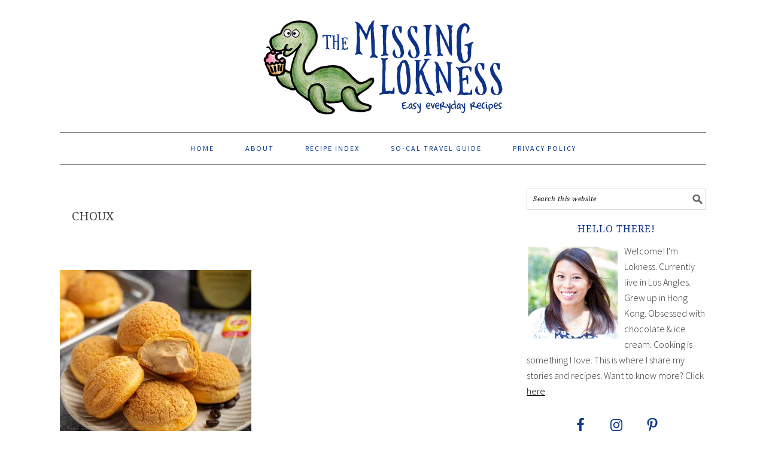

--- FILE ---
content_type: text/html; charset=UTF-8
request_url: https://www.themissinglokness.com/tag/choux/
body_size: 22769
content:
<!DOCTYPE html>
<html lang="en-US">
<head >
<meta charset="UTF-8" />
<meta name="viewport" content="width=device-width, initial-scale=1" />
<meta name='robots' content='index, follow, max-image-preview:large, max-snippet:-1, max-video-preview:-1' />

			<style type="text/css">
				.slide-excerpt { width: 100%; }
				.slide-excerpt { bottom: 0; }
				.slide-excerpt { right: 0; }
				.flexslider { max-width: 680px; max-height: 450px; }
				.slide-image { max-height: 450px; }
			</style>
	<!-- This site is optimized with the Yoast SEO plugin v26.8 - https://yoast.com/product/yoast-seo-wordpress/ -->
	<title>choux Archives - The Missing Lokness</title>
	<link rel="canonical" href="https://www.themissinglokness.com/tag/choux/" />
	<meta property="og:locale" content="en_US" />
	<meta property="og:type" content="article" />
	<meta property="og:title" content="choux Archives - The Missing Lokness" />
	<meta property="og:url" content="https://www.themissinglokness.com/tag/choux/" />
	<meta property="og:site_name" content="The Missing Lokness" />
	<meta name="twitter:card" content="summary_large_image" />
	<meta name="twitter:site" content="@Lokness" />
	<script type="application/ld+json" class="yoast-schema-graph">{"@context":"https://schema.org","@graph":[{"@type":"CollectionPage","@id":"https://www.themissinglokness.com/tag/choux/","url":"https://www.themissinglokness.com/tag/choux/","name":"choux Archives - The Missing Lokness","isPartOf":{"@id":"https://www.themissinglokness.com/#website"},"primaryImageOfPage":{"@id":"https://www.themissinglokness.com/tag/choux/#primaryimage"},"image":{"@id":"https://www.themissinglokness.com/tag/choux/#primaryimage"},"thumbnailUrl":"https://i0.wp.com/www.themissinglokness.com/wp-content/uploads/2022/01/BJG_9484-sf.jpg?fit=900%2C900&ssl=1","breadcrumb":{"@id":"https://www.themissinglokness.com/tag/choux/#breadcrumb"},"inLanguage":"en-US"},{"@type":"ImageObject","inLanguage":"en-US","@id":"https://www.themissinglokness.com/tag/choux/#primaryimage","url":"https://i0.wp.com/www.themissinglokness.com/wp-content/uploads/2022/01/BJG_9484-sf.jpg?fit=900%2C900&ssl=1","contentUrl":"https://i0.wp.com/www.themissinglokness.com/wp-content/uploads/2022/01/BJG_9484-sf.jpg?fit=900%2C900&ssl=1","width":900,"height":900,"caption":"Hong Kong Style Milk Tea and Coffee Cream Puffs (Choux au Craquelin) | Crispy cookie crust & tasty pastry filled w/ tea & coffee infused pastry cream. Every bite is a surprise, because you never know whether you’ll get milk tea or coffee. #creampuff #chouxaucraquelin #teaandcoffee #milktea #coffee #yuenyeung #hongkongstylecafe #choux #cookiecrust #pastrycream #hongkong #baking #dessert #dessertrecipe | The Missing Lokness"},{"@type":"BreadcrumbList","@id":"https://www.themissinglokness.com/tag/choux/#breadcrumb","itemListElement":[{"@type":"ListItem","position":1,"name":"Home","item":"https://www.themissinglokness.com/"},{"@type":"ListItem","position":2,"name":"choux"}]},{"@type":"WebSite","@id":"https://www.themissinglokness.com/#website","url":"https://www.themissinglokness.com/","name":"The Missing Lokness","description":"Easy Everyday Recipes","potentialAction":[{"@type":"SearchAction","target":{"@type":"EntryPoint","urlTemplate":"https://www.themissinglokness.com/?s={search_term_string}"},"query-input":{"@type":"PropertyValueSpecification","valueRequired":true,"valueName":"search_term_string"}}],"inLanguage":"en-US"}]}</script>
	<!-- / Yoast SEO plugin. -->


<link rel='dns-prefetch' href='//www.themissinglokness.com' />
<link rel='dns-prefetch' href='//scripts.mediavine.com' />
<link rel='dns-prefetch' href='//secure.gravatar.com' />
<link rel='dns-prefetch' href='//stats.wp.com' />
<link rel='dns-prefetch' href='//fonts.googleapis.com' />
<link rel='dns-prefetch' href='//cdn.openshareweb.com' />
<link rel='dns-prefetch' href='//cdn.shareaholic.net' />
<link rel='dns-prefetch' href='//www.shareaholic.net' />
<link rel='dns-prefetch' href='//analytics.shareaholic.com' />
<link rel='dns-prefetch' href='//recs.shareaholic.com' />
<link rel='dns-prefetch' href='//partner.shareaholic.com' />
<link rel='dns-prefetch' href='//v0.wordpress.com' />
<link rel='preconnect' href='//i0.wp.com' />
<link rel='preconnect' href='//c0.wp.com' />
<link rel="alternate" type="application/rss+xml" title="The Missing Lokness &raquo; Feed" href="https://www.themissinglokness.com/feed/" />
<link rel="alternate" type="application/rss+xml" title="The Missing Lokness &raquo; Comments Feed" href="https://www.themissinglokness.com/comments/feed/" />
<script type="text/javascript" id="wpp-js" src="https://www.themissinglokness.com/wp-content/plugins/wordpress-popular-posts/assets/js/wpp.min.js?ver=7.3.6" data-sampling="0" data-sampling-rate="100" data-api-url="https://www.themissinglokness.com/wp-json/wordpress-popular-posts" data-post-id="0" data-token="4d33a53ac3" data-lang="0" data-debug="0"></script>
<link rel="alternate" type="application/rss+xml" title="The Missing Lokness &raquo; choux Tag Feed" href="https://www.themissinglokness.com/tag/choux/feed/" />
<script>(()=>{"use strict";const e=[400,500,600,700,800,900],t=e=>`wprm-min-${e}`,n=e=>`wprm-max-${e}`,s=new Set,o="ResizeObserver"in window,r=o?new ResizeObserver((e=>{for(const t of e)c(t.target)})):null,i=.5/(window.devicePixelRatio||1);function c(s){const o=s.getBoundingClientRect().width||0;for(let r=0;r<e.length;r++){const c=e[r],a=o<=c+i;o>c+i?s.classList.add(t(c)):s.classList.remove(t(c)),a?s.classList.add(n(c)):s.classList.remove(n(c))}}function a(e){s.has(e)||(s.add(e),r&&r.observe(e),c(e))}!function(e=document){e.querySelectorAll(".wprm-recipe").forEach(a)}();if(new MutationObserver((e=>{for(const t of e)for(const e of t.addedNodes)e instanceof Element&&(e.matches?.(".wprm-recipe")&&a(e),e.querySelectorAll?.(".wprm-recipe").forEach(a))})).observe(document.documentElement,{childList:!0,subtree:!0}),!o){let e=0;addEventListener("resize",(()=>{e&&cancelAnimationFrame(e),e=requestAnimationFrame((()=>s.forEach(c)))}),{passive:!0})}})();</script>		<style>
			.lazyload,
			.lazyloading {
				max-width: 100%;
			}
		</style>
		<!-- Shareaholic - https://www.shareaholic.com -->
<link rel='preload' href='//cdn.shareaholic.net/assets/pub/shareaholic.js' as='script'/>
<script data-no-minify='1' data-cfasync='false'>
_SHR_SETTINGS = {"endpoints":{"local_recs_url":"https:\/\/www.themissinglokness.com\/wp-admin\/admin-ajax.php?action=shareaholic_permalink_related","ajax_url":"https:\/\/www.themissinglokness.com\/wp-admin\/admin-ajax.php","share_counts_url":"https:\/\/www.themissinglokness.com\/wp-admin\/admin-ajax.php?action=shareaholic_share_counts_api"},"site_id":"fda936ecd3479dc7721ae0bf9b38cc72"};
</script>
<script data-no-minify='1' data-cfasync='false' src='//cdn.shareaholic.net/assets/pub/shareaholic.js' data-shr-siteid='fda936ecd3479dc7721ae0bf9b38cc72' async ></script>

<!-- Shareaholic Content Tags -->
<meta name='shareaholic:site_name' content='The Missing Lokness' />
<meta name='shareaholic:language' content='en-US' />
<meta name='shareaholic:article_visibility' content='private' />
<meta name='shareaholic:site_id' content='fda936ecd3479dc7721ae0bf9b38cc72' />
<meta name='shareaholic:wp_version' content='9.7.13' />

<!-- Shareaholic Content Tags End -->
		<!-- This site uses the Google Analytics by MonsterInsights plugin v9.11.1 - Using Analytics tracking - https://www.monsterinsights.com/ -->
							<script src="//www.googletagmanager.com/gtag/js?id=G-5R9JGLPKRG"  data-cfasync="false" data-wpfc-render="false" type="text/javascript" async></script>
			<script data-cfasync="false" data-wpfc-render="false" type="text/javascript">
				var mi_version = '9.11.1';
				var mi_track_user = true;
				var mi_no_track_reason = '';
								var MonsterInsightsDefaultLocations = {"page_location":"https:\/\/www.themissinglokness.com\/tag\/choux\/"};
								if ( typeof MonsterInsightsPrivacyGuardFilter === 'function' ) {
					var MonsterInsightsLocations = (typeof MonsterInsightsExcludeQuery === 'object') ? MonsterInsightsPrivacyGuardFilter( MonsterInsightsExcludeQuery ) : MonsterInsightsPrivacyGuardFilter( MonsterInsightsDefaultLocations );
				} else {
					var MonsterInsightsLocations = (typeof MonsterInsightsExcludeQuery === 'object') ? MonsterInsightsExcludeQuery : MonsterInsightsDefaultLocations;
				}

								var disableStrs = [
										'ga-disable-G-5R9JGLPKRG',
									];

				/* Function to detect opted out users */
				function __gtagTrackerIsOptedOut() {
					for (var index = 0; index < disableStrs.length; index++) {
						if (document.cookie.indexOf(disableStrs[index] + '=true') > -1) {
							return true;
						}
					}

					return false;
				}

				/* Disable tracking if the opt-out cookie exists. */
				if (__gtagTrackerIsOptedOut()) {
					for (var index = 0; index < disableStrs.length; index++) {
						window[disableStrs[index]] = true;
					}
				}

				/* Opt-out function */
				function __gtagTrackerOptout() {
					for (var index = 0; index < disableStrs.length; index++) {
						document.cookie = disableStrs[index] + '=true; expires=Thu, 31 Dec 2099 23:59:59 UTC; path=/';
						window[disableStrs[index]] = true;
					}
				}

				if ('undefined' === typeof gaOptout) {
					function gaOptout() {
						__gtagTrackerOptout();
					}
				}
								window.dataLayer = window.dataLayer || [];

				window.MonsterInsightsDualTracker = {
					helpers: {},
					trackers: {},
				};
				if (mi_track_user) {
					function __gtagDataLayer() {
						dataLayer.push(arguments);
					}

					function __gtagTracker(type, name, parameters) {
						if (!parameters) {
							parameters = {};
						}

						if (parameters.send_to) {
							__gtagDataLayer.apply(null, arguments);
							return;
						}

						if (type === 'event') {
														parameters.send_to = monsterinsights_frontend.v4_id;
							var hookName = name;
							if (typeof parameters['event_category'] !== 'undefined') {
								hookName = parameters['event_category'] + ':' + name;
							}

							if (typeof MonsterInsightsDualTracker.trackers[hookName] !== 'undefined') {
								MonsterInsightsDualTracker.trackers[hookName](parameters);
							} else {
								__gtagDataLayer('event', name, parameters);
							}
							
						} else {
							__gtagDataLayer.apply(null, arguments);
						}
					}

					__gtagTracker('js', new Date());
					__gtagTracker('set', {
						'developer_id.dZGIzZG': true,
											});
					if ( MonsterInsightsLocations.page_location ) {
						__gtagTracker('set', MonsterInsightsLocations);
					}
										__gtagTracker('config', 'G-5R9JGLPKRG', {"forceSSL":"true","link_attribution":"true"} );
										window.gtag = __gtagTracker;										(function () {
						/* https://developers.google.com/analytics/devguides/collection/analyticsjs/ */
						/* ga and __gaTracker compatibility shim. */
						var noopfn = function () {
							return null;
						};
						var newtracker = function () {
							return new Tracker();
						};
						var Tracker = function () {
							return null;
						};
						var p = Tracker.prototype;
						p.get = noopfn;
						p.set = noopfn;
						p.send = function () {
							var args = Array.prototype.slice.call(arguments);
							args.unshift('send');
							__gaTracker.apply(null, args);
						};
						var __gaTracker = function () {
							var len = arguments.length;
							if (len === 0) {
								return;
							}
							var f = arguments[len - 1];
							if (typeof f !== 'object' || f === null || typeof f.hitCallback !== 'function') {
								if ('send' === arguments[0]) {
									var hitConverted, hitObject = false, action;
									if ('event' === arguments[1]) {
										if ('undefined' !== typeof arguments[3]) {
											hitObject = {
												'eventAction': arguments[3],
												'eventCategory': arguments[2],
												'eventLabel': arguments[4],
												'value': arguments[5] ? arguments[5] : 1,
											}
										}
									}
									if ('pageview' === arguments[1]) {
										if ('undefined' !== typeof arguments[2]) {
											hitObject = {
												'eventAction': 'page_view',
												'page_path': arguments[2],
											}
										}
									}
									if (typeof arguments[2] === 'object') {
										hitObject = arguments[2];
									}
									if (typeof arguments[5] === 'object') {
										Object.assign(hitObject, arguments[5]);
									}
									if ('undefined' !== typeof arguments[1].hitType) {
										hitObject = arguments[1];
										if ('pageview' === hitObject.hitType) {
											hitObject.eventAction = 'page_view';
										}
									}
									if (hitObject) {
										action = 'timing' === arguments[1].hitType ? 'timing_complete' : hitObject.eventAction;
										hitConverted = mapArgs(hitObject);
										__gtagTracker('event', action, hitConverted);
									}
								}
								return;
							}

							function mapArgs(args) {
								var arg, hit = {};
								var gaMap = {
									'eventCategory': 'event_category',
									'eventAction': 'event_action',
									'eventLabel': 'event_label',
									'eventValue': 'event_value',
									'nonInteraction': 'non_interaction',
									'timingCategory': 'event_category',
									'timingVar': 'name',
									'timingValue': 'value',
									'timingLabel': 'event_label',
									'page': 'page_path',
									'location': 'page_location',
									'title': 'page_title',
									'referrer' : 'page_referrer',
								};
								for (arg in args) {
																		if (!(!args.hasOwnProperty(arg) || !gaMap.hasOwnProperty(arg))) {
										hit[gaMap[arg]] = args[arg];
									} else {
										hit[arg] = args[arg];
									}
								}
								return hit;
							}

							try {
								f.hitCallback();
							} catch (ex) {
							}
						};
						__gaTracker.create = newtracker;
						__gaTracker.getByName = newtracker;
						__gaTracker.getAll = function () {
							return [];
						};
						__gaTracker.remove = noopfn;
						__gaTracker.loaded = true;
						window['__gaTracker'] = __gaTracker;
					})();
									} else {
										console.log("");
					(function () {
						function __gtagTracker() {
							return null;
						}

						window['__gtagTracker'] = __gtagTracker;
						window['gtag'] = __gtagTracker;
					})();
									}
			</script>
							<!-- / Google Analytics by MonsterInsights -->
		<style id='wp-img-auto-sizes-contain-inline-css' type='text/css'>
img:is([sizes=auto i],[sizes^="auto," i]){contain-intrinsic-size:3000px 1500px}
/*# sourceURL=wp-img-auto-sizes-contain-inline-css */
</style>
<link rel='stylesheet' id='sbi_styles-css' href='https://www.themissinglokness.com/wp-content/plugins/instagram-feed/css/sbi-styles.min.css?ver=6.10.0' type='text/css' media='all' />
<link rel='stylesheet' id='foodie-pro-theme-css' href='https://www.themissinglokness.com/wp-content/themes/foodiepro-2.1.8/style.css?ver=2.1.8' type='text/css' media='all' />
<style id='foodie-pro-theme-inline-css' type='text/css'>
.genesis-nav-menu > li > a{color:#05368c;}body{font-family:"Source Sans Pro","Helvetica Neue",sans-serif;}input, select, textarea, .wp-caption-text, .site-description, .entry-meta, .post-info, .post-meta{font-family:"Droid Serif","Helvetica Neue",sans-serif;}h1, h2, h3, h4, h5, h6, .site-title, .entry-title, .widgettitle{font-family:"Droid Serif","Helvetica Neue",sans-serif;}
/*# sourceURL=foodie-pro-theme-inline-css */
</style>
<style id='wp-emoji-styles-inline-css' type='text/css'>

	img.wp-smiley, img.emoji {
		display: inline !important;
		border: none !important;
		box-shadow: none !important;
		height: 1em !important;
		width: 1em !important;
		margin: 0 0.07em !important;
		vertical-align: -0.1em !important;
		background: none !important;
		padding: 0 !important;
	}
/*# sourceURL=wp-emoji-styles-inline-css */
</style>
<style id='wp-block-library-inline-css' type='text/css'>
:root{--wp-block-synced-color:#7a00df;--wp-block-synced-color--rgb:122,0,223;--wp-bound-block-color:var(--wp-block-synced-color);--wp-editor-canvas-background:#ddd;--wp-admin-theme-color:#007cba;--wp-admin-theme-color--rgb:0,124,186;--wp-admin-theme-color-darker-10:#006ba1;--wp-admin-theme-color-darker-10--rgb:0,107,160.5;--wp-admin-theme-color-darker-20:#005a87;--wp-admin-theme-color-darker-20--rgb:0,90,135;--wp-admin-border-width-focus:2px}@media (min-resolution:192dpi){:root{--wp-admin-border-width-focus:1.5px}}.wp-element-button{cursor:pointer}:root .has-very-light-gray-background-color{background-color:#eee}:root .has-very-dark-gray-background-color{background-color:#313131}:root .has-very-light-gray-color{color:#eee}:root .has-very-dark-gray-color{color:#313131}:root .has-vivid-green-cyan-to-vivid-cyan-blue-gradient-background{background:linear-gradient(135deg,#00d084,#0693e3)}:root .has-purple-crush-gradient-background{background:linear-gradient(135deg,#34e2e4,#4721fb 50%,#ab1dfe)}:root .has-hazy-dawn-gradient-background{background:linear-gradient(135deg,#faaca8,#dad0ec)}:root .has-subdued-olive-gradient-background{background:linear-gradient(135deg,#fafae1,#67a671)}:root .has-atomic-cream-gradient-background{background:linear-gradient(135deg,#fdd79a,#004a59)}:root .has-nightshade-gradient-background{background:linear-gradient(135deg,#330968,#31cdcf)}:root .has-midnight-gradient-background{background:linear-gradient(135deg,#020381,#2874fc)}:root{--wp--preset--font-size--normal:16px;--wp--preset--font-size--huge:42px}.has-regular-font-size{font-size:1em}.has-larger-font-size{font-size:2.625em}.has-normal-font-size{font-size:var(--wp--preset--font-size--normal)}.has-huge-font-size{font-size:var(--wp--preset--font-size--huge)}.has-text-align-center{text-align:center}.has-text-align-left{text-align:left}.has-text-align-right{text-align:right}.has-fit-text{white-space:nowrap!important}#end-resizable-editor-section{display:none}.aligncenter{clear:both}.items-justified-left{justify-content:flex-start}.items-justified-center{justify-content:center}.items-justified-right{justify-content:flex-end}.items-justified-space-between{justify-content:space-between}.screen-reader-text{border:0;clip-path:inset(50%);height:1px;margin:-1px;overflow:hidden;padding:0;position:absolute;width:1px;word-wrap:normal!important}.screen-reader-text:focus{background-color:#ddd;clip-path:none;color:#444;display:block;font-size:1em;height:auto;left:5px;line-height:normal;padding:15px 23px 14px;text-decoration:none;top:5px;width:auto;z-index:100000}html :where(.has-border-color){border-style:solid}html :where([style*=border-top-color]){border-top-style:solid}html :where([style*=border-right-color]){border-right-style:solid}html :where([style*=border-bottom-color]){border-bottom-style:solid}html :where([style*=border-left-color]){border-left-style:solid}html :where([style*=border-width]){border-style:solid}html :where([style*=border-top-width]){border-top-style:solid}html :where([style*=border-right-width]){border-right-style:solid}html :where([style*=border-bottom-width]){border-bottom-style:solid}html :where([style*=border-left-width]){border-left-style:solid}html :where(img[class*=wp-image-]){height:auto;max-width:100%}:where(figure){margin:0 0 1em}html :where(.is-position-sticky){--wp-admin--admin-bar--position-offset:var(--wp-admin--admin-bar--height,0px)}@media screen and (max-width:600px){html :where(.is-position-sticky){--wp-admin--admin-bar--position-offset:0px}}

/*# sourceURL=wp-block-library-inline-css */
</style><style id='global-styles-inline-css' type='text/css'>
:root{--wp--preset--aspect-ratio--square: 1;--wp--preset--aspect-ratio--4-3: 4/3;--wp--preset--aspect-ratio--3-4: 3/4;--wp--preset--aspect-ratio--3-2: 3/2;--wp--preset--aspect-ratio--2-3: 2/3;--wp--preset--aspect-ratio--16-9: 16/9;--wp--preset--aspect-ratio--9-16: 9/16;--wp--preset--color--black: #000000;--wp--preset--color--cyan-bluish-gray: #abb8c3;--wp--preset--color--white: #ffffff;--wp--preset--color--pale-pink: #f78da7;--wp--preset--color--vivid-red: #cf2e2e;--wp--preset--color--luminous-vivid-orange: #ff6900;--wp--preset--color--luminous-vivid-amber: #fcb900;--wp--preset--color--light-green-cyan: #7bdcb5;--wp--preset--color--vivid-green-cyan: #00d084;--wp--preset--color--pale-cyan-blue: #8ed1fc;--wp--preset--color--vivid-cyan-blue: #0693e3;--wp--preset--color--vivid-purple: #9b51e0;--wp--preset--gradient--vivid-cyan-blue-to-vivid-purple: linear-gradient(135deg,rgb(6,147,227) 0%,rgb(155,81,224) 100%);--wp--preset--gradient--light-green-cyan-to-vivid-green-cyan: linear-gradient(135deg,rgb(122,220,180) 0%,rgb(0,208,130) 100%);--wp--preset--gradient--luminous-vivid-amber-to-luminous-vivid-orange: linear-gradient(135deg,rgb(252,185,0) 0%,rgb(255,105,0) 100%);--wp--preset--gradient--luminous-vivid-orange-to-vivid-red: linear-gradient(135deg,rgb(255,105,0) 0%,rgb(207,46,46) 100%);--wp--preset--gradient--very-light-gray-to-cyan-bluish-gray: linear-gradient(135deg,rgb(238,238,238) 0%,rgb(169,184,195) 100%);--wp--preset--gradient--cool-to-warm-spectrum: linear-gradient(135deg,rgb(74,234,220) 0%,rgb(151,120,209) 20%,rgb(207,42,186) 40%,rgb(238,44,130) 60%,rgb(251,105,98) 80%,rgb(254,248,76) 100%);--wp--preset--gradient--blush-light-purple: linear-gradient(135deg,rgb(255,206,236) 0%,rgb(152,150,240) 100%);--wp--preset--gradient--blush-bordeaux: linear-gradient(135deg,rgb(254,205,165) 0%,rgb(254,45,45) 50%,rgb(107,0,62) 100%);--wp--preset--gradient--luminous-dusk: linear-gradient(135deg,rgb(255,203,112) 0%,rgb(199,81,192) 50%,rgb(65,88,208) 100%);--wp--preset--gradient--pale-ocean: linear-gradient(135deg,rgb(255,245,203) 0%,rgb(182,227,212) 50%,rgb(51,167,181) 100%);--wp--preset--gradient--electric-grass: linear-gradient(135deg,rgb(202,248,128) 0%,rgb(113,206,126) 100%);--wp--preset--gradient--midnight: linear-gradient(135deg,rgb(2,3,129) 0%,rgb(40,116,252) 100%);--wp--preset--font-size--small: 13px;--wp--preset--font-size--medium: 20px;--wp--preset--font-size--large: 36px;--wp--preset--font-size--x-large: 42px;--wp--preset--spacing--20: 0.44rem;--wp--preset--spacing--30: 0.67rem;--wp--preset--spacing--40: 1rem;--wp--preset--spacing--50: 1.5rem;--wp--preset--spacing--60: 2.25rem;--wp--preset--spacing--70: 3.38rem;--wp--preset--spacing--80: 5.06rem;--wp--preset--shadow--natural: 6px 6px 9px rgba(0, 0, 0, 0.2);--wp--preset--shadow--deep: 12px 12px 50px rgba(0, 0, 0, 0.4);--wp--preset--shadow--sharp: 6px 6px 0px rgba(0, 0, 0, 0.2);--wp--preset--shadow--outlined: 6px 6px 0px -3px rgb(255, 255, 255), 6px 6px rgb(0, 0, 0);--wp--preset--shadow--crisp: 6px 6px 0px rgb(0, 0, 0);}:where(.is-layout-flex){gap: 0.5em;}:where(.is-layout-grid){gap: 0.5em;}body .is-layout-flex{display: flex;}.is-layout-flex{flex-wrap: wrap;align-items: center;}.is-layout-flex > :is(*, div){margin: 0;}body .is-layout-grid{display: grid;}.is-layout-grid > :is(*, div){margin: 0;}:where(.wp-block-columns.is-layout-flex){gap: 2em;}:where(.wp-block-columns.is-layout-grid){gap: 2em;}:where(.wp-block-post-template.is-layout-flex){gap: 1.25em;}:where(.wp-block-post-template.is-layout-grid){gap: 1.25em;}.has-black-color{color: var(--wp--preset--color--black) !important;}.has-cyan-bluish-gray-color{color: var(--wp--preset--color--cyan-bluish-gray) !important;}.has-white-color{color: var(--wp--preset--color--white) !important;}.has-pale-pink-color{color: var(--wp--preset--color--pale-pink) !important;}.has-vivid-red-color{color: var(--wp--preset--color--vivid-red) !important;}.has-luminous-vivid-orange-color{color: var(--wp--preset--color--luminous-vivid-orange) !important;}.has-luminous-vivid-amber-color{color: var(--wp--preset--color--luminous-vivid-amber) !important;}.has-light-green-cyan-color{color: var(--wp--preset--color--light-green-cyan) !important;}.has-vivid-green-cyan-color{color: var(--wp--preset--color--vivid-green-cyan) !important;}.has-pale-cyan-blue-color{color: var(--wp--preset--color--pale-cyan-blue) !important;}.has-vivid-cyan-blue-color{color: var(--wp--preset--color--vivid-cyan-blue) !important;}.has-vivid-purple-color{color: var(--wp--preset--color--vivid-purple) !important;}.has-black-background-color{background-color: var(--wp--preset--color--black) !important;}.has-cyan-bluish-gray-background-color{background-color: var(--wp--preset--color--cyan-bluish-gray) !important;}.has-white-background-color{background-color: var(--wp--preset--color--white) !important;}.has-pale-pink-background-color{background-color: var(--wp--preset--color--pale-pink) !important;}.has-vivid-red-background-color{background-color: var(--wp--preset--color--vivid-red) !important;}.has-luminous-vivid-orange-background-color{background-color: var(--wp--preset--color--luminous-vivid-orange) !important;}.has-luminous-vivid-amber-background-color{background-color: var(--wp--preset--color--luminous-vivid-amber) !important;}.has-light-green-cyan-background-color{background-color: var(--wp--preset--color--light-green-cyan) !important;}.has-vivid-green-cyan-background-color{background-color: var(--wp--preset--color--vivid-green-cyan) !important;}.has-pale-cyan-blue-background-color{background-color: var(--wp--preset--color--pale-cyan-blue) !important;}.has-vivid-cyan-blue-background-color{background-color: var(--wp--preset--color--vivid-cyan-blue) !important;}.has-vivid-purple-background-color{background-color: var(--wp--preset--color--vivid-purple) !important;}.has-black-border-color{border-color: var(--wp--preset--color--black) !important;}.has-cyan-bluish-gray-border-color{border-color: var(--wp--preset--color--cyan-bluish-gray) !important;}.has-white-border-color{border-color: var(--wp--preset--color--white) !important;}.has-pale-pink-border-color{border-color: var(--wp--preset--color--pale-pink) !important;}.has-vivid-red-border-color{border-color: var(--wp--preset--color--vivid-red) !important;}.has-luminous-vivid-orange-border-color{border-color: var(--wp--preset--color--luminous-vivid-orange) !important;}.has-luminous-vivid-amber-border-color{border-color: var(--wp--preset--color--luminous-vivid-amber) !important;}.has-light-green-cyan-border-color{border-color: var(--wp--preset--color--light-green-cyan) !important;}.has-vivid-green-cyan-border-color{border-color: var(--wp--preset--color--vivid-green-cyan) !important;}.has-pale-cyan-blue-border-color{border-color: var(--wp--preset--color--pale-cyan-blue) !important;}.has-vivid-cyan-blue-border-color{border-color: var(--wp--preset--color--vivid-cyan-blue) !important;}.has-vivid-purple-border-color{border-color: var(--wp--preset--color--vivid-purple) !important;}.has-vivid-cyan-blue-to-vivid-purple-gradient-background{background: var(--wp--preset--gradient--vivid-cyan-blue-to-vivid-purple) !important;}.has-light-green-cyan-to-vivid-green-cyan-gradient-background{background: var(--wp--preset--gradient--light-green-cyan-to-vivid-green-cyan) !important;}.has-luminous-vivid-amber-to-luminous-vivid-orange-gradient-background{background: var(--wp--preset--gradient--luminous-vivid-amber-to-luminous-vivid-orange) !important;}.has-luminous-vivid-orange-to-vivid-red-gradient-background{background: var(--wp--preset--gradient--luminous-vivid-orange-to-vivid-red) !important;}.has-very-light-gray-to-cyan-bluish-gray-gradient-background{background: var(--wp--preset--gradient--very-light-gray-to-cyan-bluish-gray) !important;}.has-cool-to-warm-spectrum-gradient-background{background: var(--wp--preset--gradient--cool-to-warm-spectrum) !important;}.has-blush-light-purple-gradient-background{background: var(--wp--preset--gradient--blush-light-purple) !important;}.has-blush-bordeaux-gradient-background{background: var(--wp--preset--gradient--blush-bordeaux) !important;}.has-luminous-dusk-gradient-background{background: var(--wp--preset--gradient--luminous-dusk) !important;}.has-pale-ocean-gradient-background{background: var(--wp--preset--gradient--pale-ocean) !important;}.has-electric-grass-gradient-background{background: var(--wp--preset--gradient--electric-grass) !important;}.has-midnight-gradient-background{background: var(--wp--preset--gradient--midnight) !important;}.has-small-font-size{font-size: var(--wp--preset--font-size--small) !important;}.has-medium-font-size{font-size: var(--wp--preset--font-size--medium) !important;}.has-large-font-size{font-size: var(--wp--preset--font-size--large) !important;}.has-x-large-font-size{font-size: var(--wp--preset--font-size--x-large) !important;}
/*# sourceURL=global-styles-inline-css */
</style>

<style id='classic-theme-styles-inline-css' type='text/css'>
/*! This file is auto-generated */
.wp-block-button__link{color:#fff;background-color:#32373c;border-radius:9999px;box-shadow:none;text-decoration:none;padding:calc(.667em + 2px) calc(1.333em + 2px);font-size:1.125em}.wp-block-file__button{background:#32373c;color:#fff;text-decoration:none}
/*# sourceURL=/wp-includes/css/classic-themes.min.css */
</style>
<link rel='stylesheet' id='wprm-public-css' href='https://www.themissinglokness.com/wp-content/plugins/wp-recipe-maker/dist/public-modern.css?ver=10.3.2' type='text/css' media='all' />
<link rel='stylesheet' id='wprmp-public-css' href='https://www.themissinglokness.com/wp-content/plugins/wp-recipe-maker-premium/dist/public-premium.css?ver=10.3.4' type='text/css' media='all' />
<link rel='stylesheet' id='convertkit-broadcasts-css' href='https://www.themissinglokness.com/wp-content/plugins/convertkit/resources/frontend/css/broadcasts.css?ver=3.1.6.1' type='text/css' media='all' />
<link rel='stylesheet' id='convertkit-button-css' href='https://www.themissinglokness.com/wp-content/plugins/convertkit/resources/frontend/css/button.css?ver=3.1.6.1' type='text/css' media='all' />
<style id='wp-block-button-inline-css' type='text/css'>
.wp-block-button__link{align-content:center;box-sizing:border-box;cursor:pointer;display:inline-block;height:100%;text-align:center;word-break:break-word}.wp-block-button__link.aligncenter{text-align:center}.wp-block-button__link.alignright{text-align:right}:where(.wp-block-button__link){border-radius:9999px;box-shadow:none;padding:calc(.667em + 2px) calc(1.333em + 2px);text-decoration:none}.wp-block-button[style*=text-decoration] .wp-block-button__link{text-decoration:inherit}.wp-block-buttons>.wp-block-button.has-custom-width{max-width:none}.wp-block-buttons>.wp-block-button.has-custom-width .wp-block-button__link{width:100%}.wp-block-buttons>.wp-block-button.has-custom-font-size .wp-block-button__link{font-size:inherit}.wp-block-buttons>.wp-block-button.wp-block-button__width-25{width:calc(25% - var(--wp--style--block-gap, .5em)*.75)}.wp-block-buttons>.wp-block-button.wp-block-button__width-50{width:calc(50% - var(--wp--style--block-gap, .5em)*.5)}.wp-block-buttons>.wp-block-button.wp-block-button__width-75{width:calc(75% - var(--wp--style--block-gap, .5em)*.25)}.wp-block-buttons>.wp-block-button.wp-block-button__width-100{flex-basis:100%;width:100%}.wp-block-buttons.is-vertical>.wp-block-button.wp-block-button__width-25{width:25%}.wp-block-buttons.is-vertical>.wp-block-button.wp-block-button__width-50{width:50%}.wp-block-buttons.is-vertical>.wp-block-button.wp-block-button__width-75{width:75%}.wp-block-button.is-style-squared,.wp-block-button__link.wp-block-button.is-style-squared{border-radius:0}.wp-block-button.no-border-radius,.wp-block-button__link.no-border-radius{border-radius:0!important}:root :where(.wp-block-button .wp-block-button__link.is-style-outline),:root :where(.wp-block-button.is-style-outline>.wp-block-button__link){border:2px solid;padding:.667em 1.333em}:root :where(.wp-block-button .wp-block-button__link.is-style-outline:not(.has-text-color)),:root :where(.wp-block-button.is-style-outline>.wp-block-button__link:not(.has-text-color)){color:currentColor}:root :where(.wp-block-button .wp-block-button__link.is-style-outline:not(.has-background)),:root :where(.wp-block-button.is-style-outline>.wp-block-button__link:not(.has-background)){background-color:initial;background-image:none}
/*# sourceURL=https://www.themissinglokness.com/wp-includes/blocks/button/style.min.css */
</style>
<link rel='stylesheet' id='convertkit-form-css' href='https://www.themissinglokness.com/wp-content/plugins/convertkit/resources/frontend/css/form.css?ver=3.1.6.1' type='text/css' media='all' />
<link rel='stylesheet' id='convertkit-form-builder-field-css' href='https://www.themissinglokness.com/wp-content/plugins/convertkit/resources/frontend/css/form-builder.css?ver=3.1.6.1' type='text/css' media='all' />
<link rel='stylesheet' id='convertkit-form-builder-css' href='https://www.themissinglokness.com/wp-content/plugins/convertkit/resources/frontend/css/form-builder.css?ver=3.1.6.1' type='text/css' media='all' />
<link rel='stylesheet' id='wordpress-popular-posts-css-css' href='https://www.themissinglokness.com/wp-content/plugins/wordpress-popular-posts/assets/css/wpp.css?ver=7.3.6' type='text/css' media='all' />
<link rel='stylesheet' id='google-fonts-css' href='//fonts.googleapis.com/css?family=Source+Sans+Pro%3Aregular%2Citalic%2C700%2C200%2C300%2C300italic%2C900%7CDroid+Serif%3Aregular%2Citalic%2C700%26subset%3Dlatin%2C&#038;ver=2.1.8' type='text/css' media='all' />
<link rel='stylesheet' id='simple-social-icons-font-css' href='https://www.themissinglokness.com/wp-content/plugins/simple-social-icons/css/style.css?ver=4.0.0' type='text/css' media='all' />
<link rel='stylesheet' id='slider_styles-css' href='https://www.themissinglokness.com/wp-content/plugins/genesis-responsive-slider/assets/style.css?ver=1.0.1' type='text/css' media='all' />
<script type="text/javascript" src="https://www.themissinglokness.com/wp-content/plugins/google-analytics-for-wordpress/assets/js/frontend-gtag.min.js?ver=9.11.1" id="monsterinsights-frontend-script-js" async="async" data-wp-strategy="async"></script>
<script data-cfasync="false" data-wpfc-render="false" type="text/javascript" id='monsterinsights-frontend-script-js-extra'>/* <![CDATA[ */
var monsterinsights_frontend = {"js_events_tracking":"true","download_extensions":"doc,pdf,ppt,zip,xls,docx,pptx,xlsx","inbound_paths":"[{\"path\":\"\\\/go\\\/\",\"label\":\"affiliate\"},{\"path\":\"\\\/recommend\\\/\",\"label\":\"affiliate\"}]","home_url":"https:\/\/www.themissinglokness.com","hash_tracking":"false","v4_id":"G-5R9JGLPKRG"};/* ]]> */
</script>
<script type="text/javascript" async="async" fetchpriority="high" data-noptimize="1" data-cfasync="false" src="https://scripts.mediavine.com/tags/the-missing-lokness.js?ver=be941add110f1b23f32dcc1fc64a8bfe" id="mv-script-wrapper-js"></script>
<script type="text/javascript" src="https://c0.wp.com/c/6.9/wp-includes/js/jquery/jquery.min.js" id="jquery-core-js"></script>
<script type="text/javascript" src="https://c0.wp.com/c/6.9/wp-includes/js/jquery/jquery-migrate.min.js" id="jquery-migrate-js"></script>
<link rel="https://api.w.org/" href="https://www.themissinglokness.com/wp-json/" /><link rel="alternate" title="JSON" type="application/json" href="https://www.themissinglokness.com/wp-json/wp/v2/tags/2958" /><link rel="EditURI" type="application/rsd+xml" title="RSD" href="https://www.themissinglokness.com/xmlrpc.php?rsd" />

<script type="text/javascript">
(function(url){
	if(/(?:Chrome\/26\.0\.1410\.63 Safari\/537\.31|WordfenceTestMonBot)/.test(navigator.userAgent)){ return; }
	var addEvent = function(evt, handler) {
		if (window.addEventListener) {
			document.addEventListener(evt, handler, false);
		} else if (window.attachEvent) {
			document.attachEvent('on' + evt, handler);
		}
	};
	var removeEvent = function(evt, handler) {
		if (window.removeEventListener) {
			document.removeEventListener(evt, handler, false);
		} else if (window.detachEvent) {
			document.detachEvent('on' + evt, handler);
		}
	};
	var evts = 'contextmenu dblclick drag dragend dragenter dragleave dragover dragstart drop keydown keypress keyup mousedown mousemove mouseout mouseover mouseup mousewheel scroll'.split(' ');
	var logHuman = function() {
		if (window.wfLogHumanRan) { return; }
		window.wfLogHumanRan = true;
		var wfscr = document.createElement('script');
		wfscr.type = 'text/javascript';
		wfscr.async = true;
		wfscr.src = url + '&r=' + Math.random();
		(document.getElementsByTagName('head')[0]||document.getElementsByTagName('body')[0]).appendChild(wfscr);
		for (var i = 0; i < evts.length; i++) {
			removeEvent(evts[i], logHuman);
		}
	};
	for (var i = 0; i < evts.length; i++) {
		addEvent(evts[i], logHuman);
	}
})('//www.themissinglokness.com/?wordfence_lh=1&hid=50AF1FA1197C1D5F2C44086624611327');
</script><style type="text/css"> .tippy-box[data-theme~="wprm"] { background-color: #333333; color: #FFFFFF; } .tippy-box[data-theme~="wprm"][data-placement^="top"] > .tippy-arrow::before { border-top-color: #333333; } .tippy-box[data-theme~="wprm"][data-placement^="bottom"] > .tippy-arrow::before { border-bottom-color: #333333; } .tippy-box[data-theme~="wprm"][data-placement^="left"] > .tippy-arrow::before { border-left-color: #333333; } .tippy-box[data-theme~="wprm"][data-placement^="right"] > .tippy-arrow::before { border-right-color: #333333; } .tippy-box[data-theme~="wprm"] a { color: #FFFFFF; } .wprm-comment-rating svg { width: 18px !important; height: 18px !important; } img.wprm-comment-rating { width: 90px !important; height: 18px !important; } body { --comment-rating-star-color: #343434; } body { --wprm-popup-font-size: 16px; } body { --wprm-popup-background: #ffffff; } body { --wprm-popup-title: #000000; } body { --wprm-popup-content: #444444; } body { --wprm-popup-button-background: #444444; } body { --wprm-popup-button-text: #ffffff; } body { --wprm-popup-accent: #747B2D; }</style><style type="text/css">.wprm-glossary-term {color: #5A822B;text-decoration: underline;cursor: help;}</style>	<style>img#wpstats{display:none}</style>
		            <style id="wpp-loading-animation-styles">@-webkit-keyframes bgslide{from{background-position-x:0}to{background-position-x:-200%}}@keyframes bgslide{from{background-position-x:0}to{background-position-x:-200%}}.wpp-widget-block-placeholder,.wpp-shortcode-placeholder{margin:0 auto;width:60px;height:3px;background:#dd3737;background:linear-gradient(90deg,#dd3737 0%,#571313 10%,#dd3737 100%);background-size:200% auto;border-radius:3px;-webkit-animation:bgslide 1s infinite linear;animation:bgslide 1s infinite linear}</style>
            		<script>
			document.documentElement.className = document.documentElement.className.replace('no-js', 'js');
		</script>
				<style>
			.no-js img.lazyload {
				display: none;
			}

			figure.wp-block-image img.lazyloading {
				min-width: 150px;
			}

			.lazyload,
			.lazyloading {
				--smush-placeholder-width: 100px;
				--smush-placeholder-aspect-ratio: 1/1;
				width: var(--smush-image-width, var(--smush-placeholder-width)) !important;
				aspect-ratio: var(--smush-image-aspect-ratio, var(--smush-placeholder-aspect-ratio)) !important;
			}

						.lazyload, .lazyloading {
				opacity: 0;
			}

			.lazyloaded {
				opacity: 1;
				transition: opacity 400ms;
				transition-delay: 0ms;
			}

					</style>
		<link rel="pingback" href="https://www.themissinglokness.com/xmlrpc.php" />

<script>
  (function(i,s,o,g,r,a,m){i['GoogleAnalyticsObject']=r;i[r]=i[r]||function(){
  (i[r].q=i[r].q||[]).push(arguments)},i[r].l=1*new Date();a=s.createElement(o),
  m=s.getElementsByTagName(o)[0];a.async=1;a.src=g;m.parentNode.insertBefore(a,m)
  })(window,document,'script','https://www.google-analytics.com/analytics.js','ga');

  ga('create', 'UA-68371609-1', 'auto');
  ga('send', 'pageview');

</script>

<!-- Google tag (gtag.js) -->
<script async src="https://www.googletagmanager.com/gtag/js?id=G-MCZHSQCLB8"></script>
<script>
  window.dataLayer = window.dataLayer || [];
  function gtag(){dataLayer.push(arguments);}
  gtag('js', new Date());

  gtag('config', 'G-MCZHSQCLB8');
</script><style type="text/css">.site-header { background: url(https://www.themissinglokness.com/wp-content/uploads/2016/08/cropped-Header-New5.png) no-repeat !important; }</style>
<link rel="icon" href="https://i0.wp.com/www.themissinglokness.com/wp-content/uploads/2020/08/cropped-Lokness-sq1.png?fit=32%2C32&#038;ssl=1" sizes="32x32" />
<link rel="icon" href="https://i0.wp.com/www.themissinglokness.com/wp-content/uploads/2020/08/cropped-Lokness-sq1.png?fit=192%2C192&#038;ssl=1" sizes="192x192" />
<link rel="apple-touch-icon" href="https://i0.wp.com/www.themissinglokness.com/wp-content/uploads/2020/08/cropped-Lokness-sq1.png?fit=180%2C180&#038;ssl=1" />
<meta name="msapplication-TileImage" content="https://i0.wp.com/www.themissinglokness.com/wp-content/uploads/2020/08/cropped-Lokness-sq1.png?fit=270%2C270&#038;ssl=1" />
</head>
<body class="archive tag tag-choux tag-2958 wp-theme-genesis wp-child-theme-foodiepro-218 custom-header header-image header-full-width content-sidebar genesis-breadcrumbs-hidden genesis-footer-widgets-hidden foodie-pro"><div class="site-container"><ul class="genesis-skip-link"><li><a href="#genesis-nav-primary" class="screen-reader-shortcut"> Skip to primary navigation</a></li><li><a href="#genesis-content" class="screen-reader-shortcut"> Skip to main content</a></li><li><a href="#genesis-sidebar-primary" class="screen-reader-shortcut"> Skip to primary sidebar</a></li></ul><header class="site-header"><div class="wrap"><div class="title-area"><p class="site-title"><a href="https://www.themissinglokness.com/">The Missing Lokness</a></p><p class="site-description">Easy Everyday Recipes</p></div></div></header><nav class="nav-primary" aria-label="Main" id="genesis-nav-primary"><div class="wrap"><ul id="menu-menu-1" class="menu genesis-nav-menu menu-primary"><li id="menu-item-2875" class="menu-item menu-item-type-custom menu-item-object-custom menu-item-home menu-item-2875"><a href="https://www.themissinglokness.com/"><span >Home</span></a></li>
<li id="menu-item-1907" class="menu-item menu-item-type-post_type menu-item-object-page menu-item-1907"><a href="https://www.themissinglokness.com/about/"><span >About</span></a></li>
<li id="menu-item-5266" class="menu-item menu-item-type-post_type menu-item-object-page menu-item-5266"><a href="https://www.themissinglokness.com/recipes/"><span >Recipe Index</span></a></li>
<li id="menu-item-2939" class="menu-item menu-item-type-post_type menu-item-object-page menu-item-2939"><a href="https://www.themissinglokness.com/so-cal-guide/"><span >So-Cal Travel Guide</span></a></li>
<li id="menu-item-7406" class="menu-item menu-item-type-post_type menu-item-object-page menu-item-privacy-policy menu-item-7406"><a rel="privacy-policy" href="https://www.themissinglokness.com/privacy-policy/"><span >Privacy Policy</span></a></li>
</ul></div></nav><div class="site-inner"><div class="content-sidebar-wrap"><main class="content" id="genesis-content"><div class="archive-description taxonomy-archive-description taxonomy-description"><h1 class="archive-title">choux</h1></div><article class="simple-grid one-half odd first post-10811 post type-post status-publish format-standard has-post-thumbnail category-cook category-dessertsweet tag-baking tag-cha-chaan-teng tag-choux tag-choux-au-craquelin tag-coffee tag-cream-puff tag-dessert tag-fusion-dessert tag-hong-kong tag-hong-kong-style-cafe tag-milk-tea tag-tea-and-coffee entry" aria-label="Hong Kong Style Milk Tea and Coffee Cream Puffs (Choux au Craquelin)"><header class="entry-header"><a class="entry-image-link" href="https://www.themissinglokness.com/2022/01/21/hong-kong-style-milk-tea-and-coffee-cream-puffs-choux-au-craquelin/" aria-hidden="true" tabindex="-1"><img width="320" height="320" data-src="https://i0.wp.com/www.themissinglokness.com/wp-content/uploads/2022/01/BJG_9484-sf.jpg?resize=320%2C320&amp;ssl=1" class="alignleft post-image entry-image lazyload" alt="Hong Kong Style Milk Tea and Coffee Cream Puffs (Choux au Craquelin) | Crispy cookie crust &amp; tasty pastry filled w/ tea &amp; coffee infused pastry cream. Every bite is a surprise, because you never know whether you’ll get milk tea or coffee. #creampuff #chouxaucraquelin #teaandcoffee #milktea #coffee #yuenyeung #hongkongstylecafe #choux #cookiecrust #pastrycream #hongkong #baking #dessert #dessertrecipe | The Missing Lokness" decoding="async" data-srcset="https://i0.wp.com/www.themissinglokness.com/wp-content/uploads/2022/01/BJG_9484-sf.jpg?w=900&amp;ssl=1 900w, https://i0.wp.com/www.themissinglokness.com/wp-content/uploads/2022/01/BJG_9484-sf.jpg?resize=300%2C300&amp;ssl=1 300w, https://i0.wp.com/www.themissinglokness.com/wp-content/uploads/2022/01/BJG_9484-sf.jpg?resize=700%2C700&amp;ssl=1 700w, https://i0.wp.com/www.themissinglokness.com/wp-content/uploads/2022/01/BJG_9484-sf.jpg?resize=320%2C320&amp;ssl=1 320w, https://i0.wp.com/www.themissinglokness.com/wp-content/uploads/2022/01/BJG_9484-sf.jpg?resize=768%2C768&amp;ssl=1 768w, https://i0.wp.com/www.themissinglokness.com/wp-content/uploads/2022/01/BJG_9484-sf.jpg?resize=640%2C640&amp;ssl=1 640w, https://i0.wp.com/www.themissinglokness.com/wp-content/uploads/2022/01/BJG_9484-sf.jpg?resize=500%2C500&amp;ssl=1 500w" data-sizes="(max-width: 320px) 100vw, 320px" data-attachment-id="10833" data-permalink="https://www.themissinglokness.com/2022/01/21/hong-kong-style-milk-tea-and-coffee-cream-puffs-choux-au-craquelin/bjg_9484-sf/" data-orig-file="https://i0.wp.com/www.themissinglokness.com/wp-content/uploads/2022/01/BJG_9484-sf.jpg?fit=900%2C900&amp;ssl=1" data-orig-size="900,900" data-comments-opened="1" data-image-meta="{&quot;aperture&quot;:&quot;5.6&quot;,&quot;credit&quot;:&quot;Bryan J Gonzalez&quot;,&quot;camera&quot;:&quot;Canon EOS 5D Mark III&quot;,&quot;caption&quot;:&quot;&quot;,&quot;created_timestamp&quot;:&quot;1642613433&quot;,&quot;copyright&quot;:&quot;All rights reserved&quot;,&quot;focal_length&quot;:&quot;100&quot;,&quot;iso&quot;:&quot;100&quot;,&quot;shutter_speed&quot;:&quot;0.005&quot;,&quot;title&quot;:&quot;&quot;,&quot;orientation&quot;:&quot;1&quot;}" data-image-title="Hong Kong Style Milk Tea and Coffee Cream Puffs (Choux au Craquelin) F| The Missing Lokness" data-image-description="" data-image-caption="" data-medium-file="https://i0.wp.com/www.themissinglokness.com/wp-content/uploads/2022/01/BJG_9484-sf.jpg?fit=300%2C300&amp;ssl=1" data-large-file="https://i0.wp.com/www.themissinglokness.com/wp-content/uploads/2022/01/BJG_9484-sf.jpg?fit=700%2C700&amp;ssl=1" src="[data-uri]" style="--smush-placeholder-width: 320px; --smush-placeholder-aspect-ratio: 320/320;" /></a><h2 class="entry-title"><a class="entry-title-link" rel="bookmark" href="https://www.themissinglokness.com/2022/01/21/hong-kong-style-milk-tea-and-coffee-cream-puffs-choux-au-craquelin/">Hong Kong Style Milk Tea and Coffee Cream Puffs (Choux au Craquelin)</a></h2>
</header><div class="entry-content"></div><footer class="entry-footer"></footer></article></main><aside class="sidebar sidebar-primary widget-area" role="complementary" aria-label="Primary Sidebar" id="genesis-sidebar-primary"><h2 class="genesis-sidebar-title screen-reader-text">Primary Sidebar</h2><section id="search-4" class="widget widget_search"><div class="widget-wrap"><form class="search-form" method="get" action="https://www.themissinglokness.com/" role="search"><label class="search-form-label screen-reader-text" for="searchform-1">Search this website</label><input class="search-form-input" type="search" name="s" id="searchform-1" placeholder="Search this website"><input class="search-form-submit" type="submit" value="Search"><meta content="https://www.themissinglokness.com/?s={s}"></form></div></section>
<section id="text-2" class="widget widget_text"><div class="widget-wrap"><h3 class="widgettitle widget-title">Hello there!</h3>
			<div class="textwidget"><img data-recalc-dims="1" data-src="https://i0.wp.com/www.themissinglokness.com/wp-content/uploads/2014/06/lokness-sq-1.png?ssl=1" align="left" style="PADDING-RIGHT: 8px" src="[data-uri]" class="lazyload" />
Welcome! I'm Lokness. Currently live in Los Angles. Grew up in Hong Kong. Obsessed with chocolate & ice cream. Cooking is something I love. This is where I share my stories and recipes. 
Want to know more? Click <a href="https://www.themissinglokness.com/about/">here</a><!-- here-->.</div>
		</div></section>
<section id="simple-social-icons-2" class="widget simple-social-icons"><div class="widget-wrap"><ul class="aligncenter"><li class="ssi-facebook"><a href="https://www.facebook.com/themissinglokness/" target="_blank" rel="noopener noreferrer"><svg role="img" class="social-facebook" aria-labelledby="social-facebook-2"><title id="social-facebook-2">Facebook</title><use xlink:href="https://www.themissinglokness.com/wp-content/plugins/simple-social-icons/symbol-defs.svg#social-facebook"></use></svg></a></li><li class="ssi-instagram"><a href="https://www.instagram.com/missinglokness/" target="_blank" rel="noopener noreferrer"><svg role="img" class="social-instagram" aria-labelledby="social-instagram-2"><title id="social-instagram-2">Instagram</title><use xlink:href="https://www.themissinglokness.com/wp-content/plugins/simple-social-icons/symbol-defs.svg#social-instagram"></use></svg></a></li><li class="ssi-pinterest"><a href="https://www.pinterest.com/missinglokness/" target="_blank" rel="noopener noreferrer"><svg role="img" class="social-pinterest" aria-labelledby="social-pinterest-2"><title id="social-pinterest-2">Pinterest</title><use xlink:href="https://www.themissinglokness.com/wp-content/plugins/simple-social-icons/symbol-defs.svg#social-pinterest"></use></svg></a></li></ul></div></section>
<section id="convertkit_form-3" class="widget convertkit widget_convertkit_form"><div class="widget-wrap"><script async data-uid="8d0ac52b37" src="https://themissinglokness.kit.com/8d0ac52b37/index.js" data-jetpack-boost="ignore" data-no-defer="1" nowprocket></script></div></section>
<section id="custom_html-4" class="widget_text widget widget_custom_html"><div class="widget_text widget-wrap"><h3 class="widgettitle widget-title">Popular Posts</h3>
<div class="textwidget custom-html-widget"><ul class="wpp-list">
<li class=""><a href="https://www.themissinglokness.com/2025/02/26/hong-kong-style-french-toast/" target="_self"><img data-src="https://www.themissinglokness.com/wp-content/uploads/wordpress-popular-posts/13737-featured-150x150.jpg" data-srcset="https://www.themissinglokness.com/wp-content/uploads/wordpress-popular-posts/13737-featured-150x150.jpg, https://www.themissinglokness.com/wp-content/uploads/wordpress-popular-posts/13737-featured-150x150@1.5x.jpg 1.5x, https://www.themissinglokness.com/wp-content/uploads/wordpress-popular-posts/13737-featured-150x150@2x.jpg 2x, https://www.themissinglokness.com/wp-content/uploads/wordpress-popular-posts/13737-featured-150x150@2.5x.jpg 2.5x, https://www.themissinglokness.com/wp-content/uploads/wordpress-popular-posts/13737-featured-150x150@3x.jpg 3x" width="150" height="150" alt="Hong Kong Style French Toast | This Hong Kong classic is stuffed w/ peanut butter &amp; pan fried until golden brown. It’s sweet &amp; savory. It makes a great breakfast or afternoon tea! #stuffedfrenchtoast #frenchtoast #hongkongrecipe #chachaanteng #hongkongstylecafe #bread #easyrecipe #peanutbutter #goldensyrup #afternoontea #breakfast #breakfastrecipe | The Missing Lokness" class="wpp-thumbnail wpp_featured wpp_cached_thumb lazyload" decoding="async" src="[data-uri]" style="--smush-placeholder-width: 150px; --smush-placeholder-aspect-ratio: 150/150;"></a> <a href="https://www.themissinglokness.com/2025/02/26/hong-kong-style-french-toast/" class="wpp-post-title" target="_self">Hong Kong Style French Toast</a> <span class="wpp-meta post-stats"></span><p class="wpp-excerpt"></p></li>
<li class=""><a href="https://www.themissinglokness.com/2023/02/23/hong-kong-style-macaroni-soup-with-ham/" target="_self"><img data-src="https://www.themissinglokness.com/wp-content/uploads/wordpress-popular-posts/11552-featured-150x150.jpg" data-srcset="https://www.themissinglokness.com/wp-content/uploads/wordpress-popular-posts/11552-featured-150x150.jpg, https://www.themissinglokness.com/wp-content/uploads/wordpress-popular-posts/11552-featured-150x150@1.5x.jpg 1.5x, https://www.themissinglokness.com/wp-content/uploads/wordpress-popular-posts/11552-featured-150x150@2x.jpg 2x, https://www.themissinglokness.com/wp-content/uploads/wordpress-popular-posts/11552-featured-150x150@2.5x.jpg 2.5x, https://www.themissinglokness.com/wp-content/uploads/wordpress-popular-posts/11552-featured-150x150@3x.jpg 3x" width="150" height="150" alt="Hong Kong Style Macaroni Soup w/ Ham | Light &amp; comforting noodle soup to start the day! Ready in less than 20mins. #macaroni #noodlesoup #pasta #hongkongstylecafe #chachaanteng #breakfast #breakfastrecipe #comfortfood #hongkong | The Missing Lokness" class="wpp-thumbnail wpp_featured wpp_cached_thumb lazyload" decoding="async" src="[data-uri]" style="--smush-placeholder-width: 150px; --smush-placeholder-aspect-ratio: 150/150;"></a> <a href="https://www.themissinglokness.com/2023/02/23/hong-kong-style-macaroni-soup-with-ham/" class="wpp-post-title" target="_self">Hong Kong Style Macaroni Soup with Ham</a> <span class="wpp-meta post-stats"></span><p class="wpp-excerpt"></p></li>
<li class=""><a href="https://www.themissinglokness.com/2018/05/02/mendocino-farms-curried-couscous-with-roasted-cauliflower/" target="_self"><img data-src="https://www.themissinglokness.com/wp-content/uploads/wordpress-popular-posts/7345-featured-150x150.jpg" width="150" height="150" alt="Mendocino Farms Curried Couscous with Roasted Cauliflower #sidedish #pastasalad #couscous #curry | The Missing Lokness" class="wpp-thumbnail wpp_featured wpp_cached_thumb lazyload" decoding="async" src="[data-uri]" style="--smush-placeholder-width: 150px; --smush-placeholder-aspect-ratio: 150/150;"></a> <a href="https://www.themissinglokness.com/2018/05/02/mendocino-farms-curried-couscous-with-roasted-cauliflower/" class="wpp-post-title" target="_self">Mendocino Farms Curried Couscous with Roasted Cauliflower</a> <span class="wpp-meta post-stats"></span><p class="wpp-excerpt"></p></li>
<li class=""><a href="https://www.themissinglokness.com/2018/01/10/hong-kong-style-borscht-soup/" target="_self"><img data-src="https://www.themissinglokness.com/wp-content/uploads/wordpress-popular-posts/7061-featured-150x150.jpg" width="150" height="150" alt="Hong Kong Style Borscht Soup #soup #hongkongfood #vegetables #beefbone #borschtsoup | The Missing Lokness" class="wpp-thumbnail wpp_featured wpp_cached_thumb lazyload" decoding="async" src="[data-uri]" style="--smush-placeholder-width: 150px; --smush-placeholder-aspect-ratio: 150/150;"></a> <a href="https://www.themissinglokness.com/2018/01/10/hong-kong-style-borscht-soup/" class="wpp-post-title" target="_self">Hong Kong Style Borscht Soup</a> <span class="wpp-meta post-stats"></span><p class="wpp-excerpt"></p></li>
<li class=""><a href="https://www.themissinglokness.com/2017/07/12/double-chocolate-blueberry-muffins/" target="_self"><img data-src="https://www.themissinglokness.com/wp-content/uploads/wordpress-popular-posts/6622-featured-150x150.jpg" width="150" height="150" alt="" class="wpp-thumbnail wpp_featured wpp_cached_thumb lazyload" decoding="async" src="[data-uri]" style="--smush-placeholder-width: 150px; --smush-placeholder-aspect-ratio: 150/150;"></a> <a href="https://www.themissinglokness.com/2017/07/12/double-chocolate-blueberry-muffins/" class="wpp-post-title" target="_self">Double Chocolate Blueberry Muffins</a> <span class="wpp-meta post-stats"></span><p class="wpp-excerpt"></p></li>

</ul></div></div></section>
<section id="text-5" class="widget widget_text"><div class="widget-wrap">			<div class="textwidget">
<div id="sb_instagram"  class="sbi sbi_mob_col_1 sbi_tab_col_2 sbi_col_2 sbi_disable_mobile" style="padding-bottom: 6px; width: 300px;"	 data-feedid="*1"  data-res="auto" data-cols="2" data-colsmobile="1" data-colstablet="2" data-num="8" data-nummobile="" data-item-padding="3"	 data-shortcode-atts="{}"  data-postid="" data-locatornonce="657a479930" data-imageaspectratio="1:1" data-sbi-flags="favorLocal">
	<div class="sb_instagram_header  sbi_medium"   >
	<a class="sbi_header_link" target="_blank"
	   rel="nofollow noopener" href="https://www.instagram.com/missinglokness/" title="@missinglokness">
		<div class="sbi_header_text">
			<div class="sbi_header_img"  data-avatar-url="https://scontent-iad3-2.cdninstagram.com/v/t51.2885-19/22709604_127984357904083_3267067861268430848_n.jpg?stp=dst-jpg_s206x206_tt6&amp;_nc_cat=103&amp;ccb=7-5&amp;_nc_sid=bf7eb4&amp;efg=eyJ2ZW5jb2RlX3RhZyI6InByb2ZpbGVfcGljLnd3dy4xMDgwLkMzIn0%3D&amp;_nc_ohc=w0D4Pcn0jaMQ7kNvwG5w2lH&amp;_nc_oc=AdkwQqk4nWiJZ9jIAezrd1PY0uVhr1y0F8BXKH7_vQ1M4PpQ3UjCepJAFkCM-tznJas&amp;_nc_zt=24&amp;_nc_ht=scontent-iad3-2.cdninstagram.com&amp;edm=AP4hL3IEAAAA&amp;_nc_tpa=Q5bMBQEdLYZ8vzwPX5afp6fdRsB52LHMfDmns6i843tXDcm8q7b1S8Gl09d5YPnS3Gy9QUAuMUvZdLxChQ&amp;oh=00_AfpAeSmUB3gk9Nm118IF1xfvINSHuU1O6rE3BIMLLHjXng&amp;oe=6967D509">
									<div class="sbi_header_img_hover"  ><svg class="sbi_new_logo fa-instagram fa-w-14" aria-hidden="true" data-fa-processed="" aria-label="Instagram" data-prefix="fab" data-icon="instagram" role="img" viewBox="0 0 448 512">
                    <path fill="currentColor" d="M224.1 141c-63.6 0-114.9 51.3-114.9 114.9s51.3 114.9 114.9 114.9S339 319.5 339 255.9 287.7 141 224.1 141zm0 189.6c-41.1 0-74.7-33.5-74.7-74.7s33.5-74.7 74.7-74.7 74.7 33.5 74.7 74.7-33.6 74.7-74.7 74.7zm146.4-194.3c0 14.9-12 26.8-26.8 26.8-14.9 0-26.8-12-26.8-26.8s12-26.8 26.8-26.8 26.8 12 26.8 26.8zm76.1 27.2c-1.7-35.9-9.9-67.7-36.2-93.9-26.2-26.2-58-34.4-93.9-36.2-37-2.1-147.9-2.1-184.9 0-35.8 1.7-67.6 9.9-93.9 36.1s-34.4 58-36.2 93.9c-2.1 37-2.1 147.9 0 184.9 1.7 35.9 9.9 67.7 36.2 93.9s58 34.4 93.9 36.2c37 2.1 147.9 2.1 184.9 0 35.9-1.7 67.7-9.9 93.9-36.2 26.2-26.2 34.4-58 36.2-93.9 2.1-37 2.1-147.8 0-184.8zM398.8 388c-7.8 19.6-22.9 34.7-42.6 42.6-29.5 11.7-99.5 9-132.1 9s-102.7 2.6-132.1-9c-19.6-7.8-34.7-22.9-42.6-42.6-11.7-29.5-9-99.5-9-132.1s-2.6-102.7 9-132.1c7.8-19.6 22.9-34.7 42.6-42.6 29.5-11.7 99.5-9 132.1-9s102.7-2.6 132.1 9c19.6 7.8 34.7 22.9 42.6 42.6 11.7 29.5 9 99.5 9 132.1s2.7 102.7-9 132.1z"></path>
                </svg></div>
					<img  data-src="https://www.themissinglokness.com/wp-content/uploads/sb-instagram-feed-images/missinglokness.webp" alt="" width="50" height="50" src="[data-uri]" class="lazyload" style="--smush-placeholder-width: 50px; --smush-placeholder-aspect-ratio: 50/50;">
				
							</div>

			<div class="sbi_feedtheme_header_text">
				<h3>missinglokness</h3>
									<p class="sbi_bio">🍩 Recipe Developer &amp; Food Lover (I cook &amp; eat around the city!) 🐹 Animals Lover 🏠 Los Angeles🌴(From HK 🇭🇰)</p>
							</div>
		</div>
	</a>
</div>

	<div id="sbi_images"  style="gap: 6px;">
		<div class="sbi_item sbi_type_carousel sbi_new sbi_transition"
	id="sbi_18051009194443995" data-date="1767734542">
	<div class="sbi_photo_wrap">
		<a class="sbi_photo" href="https://www.instagram.com/p/DTLyTOxkxND/" target="_blank" rel="noopener nofollow"
			data-full-res="https://scontent-iad3-2.cdninstagram.com/v/t51.82787-15/611628183_18548173294046663_1231919694627613381_n.jpg?stp=dst-jpg_e35_tt6&#038;_nc_cat=100&#038;ccb=7-5&#038;_nc_sid=18de74&#038;efg=eyJlZmdfdGFnIjoiQ0FST1VTRUxfSVRFTS5iZXN0X2ltYWdlX3VybGdlbi5DMyJ9&#038;_nc_ohc=QvB-M-9x0m0Q7kNvwHx1FP9&#038;_nc_oc=Admh4meymh8277zZvSQQ6YCWBozQZ4Ha2X5Ja7NJThHJGFo1BqHiEFAlIY5N7pI_zTM&#038;_nc_zt=23&#038;_nc_ht=scontent-iad3-2.cdninstagram.com&#038;edm=ANo9K5cEAAAA&#038;_nc_gid=NloOuQZNWxODYxkDCgY9dA&#038;oh=00_AfqNJE6Y5_P1DiotlbasZvoCo26XkkfyfYohZfir1I5PMQ&#038;oe=6967CDA5"
			data-img-src-set="{&quot;d&quot;:&quot;https:\/\/scontent-iad3-2.cdninstagram.com\/v\/t51.82787-15\/611628183_18548173294046663_1231919694627613381_n.jpg?stp=dst-jpg_e35_tt6&amp;_nc_cat=100&amp;ccb=7-5&amp;_nc_sid=18de74&amp;efg=eyJlZmdfdGFnIjoiQ0FST1VTRUxfSVRFTS5iZXN0X2ltYWdlX3VybGdlbi5DMyJ9&amp;_nc_ohc=QvB-M-9x0m0Q7kNvwHx1FP9&amp;_nc_oc=Admh4meymh8277zZvSQQ6YCWBozQZ4Ha2X5Ja7NJThHJGFo1BqHiEFAlIY5N7pI_zTM&amp;_nc_zt=23&amp;_nc_ht=scontent-iad3-2.cdninstagram.com&amp;edm=ANo9K5cEAAAA&amp;_nc_gid=NloOuQZNWxODYxkDCgY9dA&amp;oh=00_AfqNJE6Y5_P1DiotlbasZvoCo26XkkfyfYohZfir1I5PMQ&amp;oe=6967CDA5&quot;,&quot;150&quot;:&quot;https:\/\/scontent-iad3-2.cdninstagram.com\/v\/t51.82787-15\/611628183_18548173294046663_1231919694627613381_n.jpg?stp=dst-jpg_e35_tt6&amp;_nc_cat=100&amp;ccb=7-5&amp;_nc_sid=18de74&amp;efg=eyJlZmdfdGFnIjoiQ0FST1VTRUxfSVRFTS5iZXN0X2ltYWdlX3VybGdlbi5DMyJ9&amp;_nc_ohc=QvB-M-9x0m0Q7kNvwHx1FP9&amp;_nc_oc=Admh4meymh8277zZvSQQ6YCWBozQZ4Ha2X5Ja7NJThHJGFo1BqHiEFAlIY5N7pI_zTM&amp;_nc_zt=23&amp;_nc_ht=scontent-iad3-2.cdninstagram.com&amp;edm=ANo9K5cEAAAA&amp;_nc_gid=NloOuQZNWxODYxkDCgY9dA&amp;oh=00_AfqNJE6Y5_P1DiotlbasZvoCo26XkkfyfYohZfir1I5PMQ&amp;oe=6967CDA5&quot;,&quot;320&quot;:&quot;https:\/\/scontent-iad3-2.cdninstagram.com\/v\/t51.82787-15\/611628183_18548173294046663_1231919694627613381_n.jpg?stp=dst-jpg_e35_tt6&amp;_nc_cat=100&amp;ccb=7-5&amp;_nc_sid=18de74&amp;efg=eyJlZmdfdGFnIjoiQ0FST1VTRUxfSVRFTS5iZXN0X2ltYWdlX3VybGdlbi5DMyJ9&amp;_nc_ohc=QvB-M-9x0m0Q7kNvwHx1FP9&amp;_nc_oc=Admh4meymh8277zZvSQQ6YCWBozQZ4Ha2X5Ja7NJThHJGFo1BqHiEFAlIY5N7pI_zTM&amp;_nc_zt=23&amp;_nc_ht=scontent-iad3-2.cdninstagram.com&amp;edm=ANo9K5cEAAAA&amp;_nc_gid=NloOuQZNWxODYxkDCgY9dA&amp;oh=00_AfqNJE6Y5_P1DiotlbasZvoCo26XkkfyfYohZfir1I5PMQ&amp;oe=6967CDA5&quot;,&quot;640&quot;:&quot;https:\/\/scontent-iad3-2.cdninstagram.com\/v\/t51.82787-15\/611628183_18548173294046663_1231919694627613381_n.jpg?stp=dst-jpg_e35_tt6&amp;_nc_cat=100&amp;ccb=7-5&amp;_nc_sid=18de74&amp;efg=eyJlZmdfdGFnIjoiQ0FST1VTRUxfSVRFTS5iZXN0X2ltYWdlX3VybGdlbi5DMyJ9&amp;_nc_ohc=QvB-M-9x0m0Q7kNvwHx1FP9&amp;_nc_oc=Admh4meymh8277zZvSQQ6YCWBozQZ4Ha2X5Ja7NJThHJGFo1BqHiEFAlIY5N7pI_zTM&amp;_nc_zt=23&amp;_nc_ht=scontent-iad3-2.cdninstagram.com&amp;edm=ANo9K5cEAAAA&amp;_nc_gid=NloOuQZNWxODYxkDCgY9dA&amp;oh=00_AfqNJE6Y5_P1DiotlbasZvoCo26XkkfyfYohZfir1I5PMQ&amp;oe=6967CDA5&quot;}">
			<span class="sbi-screenreader">Started off the year babysitting my sister’s dog, </span>
			<svg class="svg-inline--fa fa-clone fa-w-16 sbi_lightbox_carousel_icon" aria-hidden="true" aria-label="Clone" data-fa-proƒcessed="" data-prefix="far" data-icon="clone" role="img" xmlns="http://www.w3.org/2000/svg" viewBox="0 0 512 512">
                    <path fill="currentColor" d="M464 0H144c-26.51 0-48 21.49-48 48v48H48c-26.51 0-48 21.49-48 48v320c0 26.51 21.49 48 48 48h320c26.51 0 48-21.49 48-48v-48h48c26.51 0 48-21.49 48-48V48c0-26.51-21.49-48-48-48zM362 464H54a6 6 0 0 1-6-6V150a6 6 0 0 1 6-6h42v224c0 26.51 21.49 48 48 48h224v42a6 6 0 0 1-6 6zm96-96H150a6 6 0 0 1-6-6V54a6 6 0 0 1 6-6h308a6 6 0 0 1 6 6v308a6 6 0 0 1-6 6z"></path>
                </svg>						<img data-src="https://www.themissinglokness.com/wp-content/plugins/instagram-feed/img/placeholder.png" alt="Started off the year babysitting my sister’s dog, Truffle. This little cutie is sweet, clingy, and so well-behaved. Even though it rained a lot, we still squeezed in short walks and quick lunch outings together.

He loves crunchy veggies like carrots and Napa cabbage. He is so smart when it comes to snuffle activities. We hid treats in a rolled-up towel and tied it into a knot. He untied and unrolled it in no time! 

Such a fun (and cuddly) way to kick off the year." aria-hidden="true" src="[data-uri]" class="lazyload" style="--smush-placeholder-width: 1000px; --smush-placeholder-aspect-ratio: 1000/560;">
		</a>
	</div>
</div><div class="sbi_item sbi_type_carousel sbi_new sbi_transition"
	id="sbi_18082250881920736" data-date="1767208996">
	<div class="sbi_photo_wrap">
		<a class="sbi_photo" href="https://www.instagram.com/p/DS8H5vej2fm/" target="_blank" rel="noopener nofollow"
			data-full-res="https://scontent-iad3-1.cdninstagram.com/v/t51.82787-15/609157425_18547086040046663_4464862231026894498_n.jpg?stp=dst-jpg_e35_tt6&#038;_nc_cat=109&#038;ccb=7-5&#038;_nc_sid=18de74&#038;efg=eyJlZmdfdGFnIjoiQ0FST1VTRUxfSVRFTS5iZXN0X2ltYWdlX3VybGdlbi5DMyJ9&#038;_nc_ohc=NqVXh6bJma8Q7kNvwFWDipi&#038;_nc_oc=AdlqO4dedJ2i538C90bWrrBPyW2_Qx6J0lGqq1FVV8QWUspvin0Q2lE008V3BoujH4s&#038;_nc_zt=23&#038;_nc_ht=scontent-iad3-1.cdninstagram.com&#038;edm=ANo9K5cEAAAA&#038;_nc_gid=NloOuQZNWxODYxkDCgY9dA&#038;oh=00_AfppVHsT-iBqW-eW0k_5r2o-lN4ipHV2QzBm5v5Nhc0vAA&#038;oe=6967E705"
			data-img-src-set="{&quot;d&quot;:&quot;https:\/\/scontent-iad3-1.cdninstagram.com\/v\/t51.82787-15\/609157425_18547086040046663_4464862231026894498_n.jpg?stp=dst-jpg_e35_tt6&amp;_nc_cat=109&amp;ccb=7-5&amp;_nc_sid=18de74&amp;efg=eyJlZmdfdGFnIjoiQ0FST1VTRUxfSVRFTS5iZXN0X2ltYWdlX3VybGdlbi5DMyJ9&amp;_nc_ohc=NqVXh6bJma8Q7kNvwFWDipi&amp;_nc_oc=AdlqO4dedJ2i538C90bWrrBPyW2_Qx6J0lGqq1FVV8QWUspvin0Q2lE008V3BoujH4s&amp;_nc_zt=23&amp;_nc_ht=scontent-iad3-1.cdninstagram.com&amp;edm=ANo9K5cEAAAA&amp;_nc_gid=NloOuQZNWxODYxkDCgY9dA&amp;oh=00_AfppVHsT-iBqW-eW0k_5r2o-lN4ipHV2QzBm5v5Nhc0vAA&amp;oe=6967E705&quot;,&quot;150&quot;:&quot;https:\/\/scontent-iad3-1.cdninstagram.com\/v\/t51.82787-15\/609157425_18547086040046663_4464862231026894498_n.jpg?stp=dst-jpg_e35_tt6&amp;_nc_cat=109&amp;ccb=7-5&amp;_nc_sid=18de74&amp;efg=eyJlZmdfdGFnIjoiQ0FST1VTRUxfSVRFTS5iZXN0X2ltYWdlX3VybGdlbi5DMyJ9&amp;_nc_ohc=NqVXh6bJma8Q7kNvwFWDipi&amp;_nc_oc=AdlqO4dedJ2i538C90bWrrBPyW2_Qx6J0lGqq1FVV8QWUspvin0Q2lE008V3BoujH4s&amp;_nc_zt=23&amp;_nc_ht=scontent-iad3-1.cdninstagram.com&amp;edm=ANo9K5cEAAAA&amp;_nc_gid=NloOuQZNWxODYxkDCgY9dA&amp;oh=00_AfppVHsT-iBqW-eW0k_5r2o-lN4ipHV2QzBm5v5Nhc0vAA&amp;oe=6967E705&quot;,&quot;320&quot;:&quot;https:\/\/scontent-iad3-1.cdninstagram.com\/v\/t51.82787-15\/609157425_18547086040046663_4464862231026894498_n.jpg?stp=dst-jpg_e35_tt6&amp;_nc_cat=109&amp;ccb=7-5&amp;_nc_sid=18de74&amp;efg=eyJlZmdfdGFnIjoiQ0FST1VTRUxfSVRFTS5iZXN0X2ltYWdlX3VybGdlbi5DMyJ9&amp;_nc_ohc=NqVXh6bJma8Q7kNvwFWDipi&amp;_nc_oc=AdlqO4dedJ2i538C90bWrrBPyW2_Qx6J0lGqq1FVV8QWUspvin0Q2lE008V3BoujH4s&amp;_nc_zt=23&amp;_nc_ht=scontent-iad3-1.cdninstagram.com&amp;edm=ANo9K5cEAAAA&amp;_nc_gid=NloOuQZNWxODYxkDCgY9dA&amp;oh=00_AfppVHsT-iBqW-eW0k_5r2o-lN4ipHV2QzBm5v5Nhc0vAA&amp;oe=6967E705&quot;,&quot;640&quot;:&quot;https:\/\/scontent-iad3-1.cdninstagram.com\/v\/t51.82787-15\/609157425_18547086040046663_4464862231026894498_n.jpg?stp=dst-jpg_e35_tt6&amp;_nc_cat=109&amp;ccb=7-5&amp;_nc_sid=18de74&amp;efg=eyJlZmdfdGFnIjoiQ0FST1VTRUxfSVRFTS5iZXN0X2ltYWdlX3VybGdlbi5DMyJ9&amp;_nc_ohc=NqVXh6bJma8Q7kNvwFWDipi&amp;_nc_oc=AdlqO4dedJ2i538C90bWrrBPyW2_Qx6J0lGqq1FVV8QWUspvin0Q2lE008V3BoujH4s&amp;_nc_zt=23&amp;_nc_ht=scontent-iad3-1.cdninstagram.com&amp;edm=ANo9K5cEAAAA&amp;_nc_gid=NloOuQZNWxODYxkDCgY9dA&amp;oh=00_AfppVHsT-iBqW-eW0k_5r2o-lN4ipHV2QzBm5v5Nhc0vAA&amp;oe=6967E705&quot;}">
			<span class="sbi-screenreader">2025 is coming to an end! This year has been espec</span>
			<svg class="svg-inline--fa fa-clone fa-w-16 sbi_lightbox_carousel_icon" aria-hidden="true" aria-label="Clone" data-fa-proƒcessed="" data-prefix="far" data-icon="clone" role="img" xmlns="http://www.w3.org/2000/svg" viewBox="0 0 512 512">
                    <path fill="currentColor" d="M464 0H144c-26.51 0-48 21.49-48 48v48H48c-26.51 0-48 21.49-48 48v320c0 26.51 21.49 48 48 48h320c26.51 0 48-21.49 48-48v-48h48c26.51 0 48-21.49 48-48V48c0-26.51-21.49-48-48-48zM362 464H54a6 6 0 0 1-6-6V150a6 6 0 0 1 6-6h42v224c0 26.51 21.49 48 48 48h224v42a6 6 0 0 1-6 6zm96-96H150a6 6 0 0 1-6-6V54a6 6 0 0 1 6-6h308a6 6 0 0 1 6 6v308a6 6 0 0 1-6 6z"></path>
                </svg>						<img data-src="https://www.themissinglokness.com/wp-content/plugins/instagram-feed/img/placeholder.png" alt="2025 is coming to an end! This year has been especially full of family time for me. We were lucky to spend so much time with my parents, my mother-in-law, my sister, &amp; my brother-in-law, and I’m truly grateful for all those moments. 

On the blog side, I shared many new recipes that have become personal favorites. The Top 6 includes quite a few sweet and breakfast recipes. Honestly, I’m not mad about it because breakfast is my favorite meal! Swipe to see which recipes made the list ➡️ The last photo is a bonus: my absolute favorite recipe of 2025!

Thank you all so much for your continued support. I truly couldn’t do this without you. ❤️

Happy New Year, and cheers to 2026! 🥂✨

For top 6 ranking &amp; direct links of recipes, visit my blog. ⬆️ #linkinprofile #TheMissingLokness

https://www.themissinglokness.com/2025/12/30/2025-top-6-recipes/" aria-hidden="true" src="[data-uri]" class="lazyload" style="--smush-placeholder-width: 1000px; --smush-placeholder-aspect-ratio: 1000/560;">
		</a>
	</div>
</div><div class="sbi_item sbi_type_carousel sbi_new sbi_transition"
	id="sbi_18105723391658844" data-date="1765404244">
	<div class="sbi_photo_wrap">
		<a class="sbi_photo" href="https://www.instagram.com/p/DSGVnETkrSE/" target="_blank" rel="noopener nofollow"
			data-full-res="https://scontent-iad3-1.cdninstagram.com/v/t51.82787-15/592342404_18543423511046663_5286195850136312431_n.jpg?stp=dst-jpg_e35_tt6&#038;_nc_cat=110&#038;ccb=7-5&#038;_nc_sid=18de74&#038;efg=eyJlZmdfdGFnIjoiQ0FST1VTRUxfSVRFTS5iZXN0X2ltYWdlX3VybGdlbi5DMyJ9&#038;_nc_ohc=-X2KcmYoVgcQ7kNvwHmeflK&#038;_nc_oc=Adl4Rc0TDJ3ZlyZ5H6r9Uc9gM9lzD-Ery9acDR-SkS51EZY9SdERt4SXi6CUG0NErec&#038;_nc_zt=23&#038;_nc_ht=scontent-iad3-1.cdninstagram.com&#038;edm=ANo9K5cEAAAA&#038;_nc_gid=NloOuQZNWxODYxkDCgY9dA&#038;oh=00_AfpWbqWRddfH6PzDn6U9n171DgdW40zbPMyvvjwYW1wlww&#038;oe=6967F0FB"
			data-img-src-set="{&quot;d&quot;:&quot;https:\/\/scontent-iad3-1.cdninstagram.com\/v\/t51.82787-15\/592342404_18543423511046663_5286195850136312431_n.jpg?stp=dst-jpg_e35_tt6&amp;_nc_cat=110&amp;ccb=7-5&amp;_nc_sid=18de74&amp;efg=eyJlZmdfdGFnIjoiQ0FST1VTRUxfSVRFTS5iZXN0X2ltYWdlX3VybGdlbi5DMyJ9&amp;_nc_ohc=-X2KcmYoVgcQ7kNvwHmeflK&amp;_nc_oc=Adl4Rc0TDJ3ZlyZ5H6r9Uc9gM9lzD-Ery9acDR-SkS51EZY9SdERt4SXi6CUG0NErec&amp;_nc_zt=23&amp;_nc_ht=scontent-iad3-1.cdninstagram.com&amp;edm=ANo9K5cEAAAA&amp;_nc_gid=NloOuQZNWxODYxkDCgY9dA&amp;oh=00_AfpWbqWRddfH6PzDn6U9n171DgdW40zbPMyvvjwYW1wlww&amp;oe=6967F0FB&quot;,&quot;150&quot;:&quot;https:\/\/scontent-iad3-1.cdninstagram.com\/v\/t51.82787-15\/592342404_18543423511046663_5286195850136312431_n.jpg?stp=dst-jpg_e35_tt6&amp;_nc_cat=110&amp;ccb=7-5&amp;_nc_sid=18de74&amp;efg=eyJlZmdfdGFnIjoiQ0FST1VTRUxfSVRFTS5iZXN0X2ltYWdlX3VybGdlbi5DMyJ9&amp;_nc_ohc=-X2KcmYoVgcQ7kNvwHmeflK&amp;_nc_oc=Adl4Rc0TDJ3ZlyZ5H6r9Uc9gM9lzD-Ery9acDR-SkS51EZY9SdERt4SXi6CUG0NErec&amp;_nc_zt=23&amp;_nc_ht=scontent-iad3-1.cdninstagram.com&amp;edm=ANo9K5cEAAAA&amp;_nc_gid=NloOuQZNWxODYxkDCgY9dA&amp;oh=00_AfpWbqWRddfH6PzDn6U9n171DgdW40zbPMyvvjwYW1wlww&amp;oe=6967F0FB&quot;,&quot;320&quot;:&quot;https:\/\/scontent-iad3-1.cdninstagram.com\/v\/t51.82787-15\/592342404_18543423511046663_5286195850136312431_n.jpg?stp=dst-jpg_e35_tt6&amp;_nc_cat=110&amp;ccb=7-5&amp;_nc_sid=18de74&amp;efg=eyJlZmdfdGFnIjoiQ0FST1VTRUxfSVRFTS5iZXN0X2ltYWdlX3VybGdlbi5DMyJ9&amp;_nc_ohc=-X2KcmYoVgcQ7kNvwHmeflK&amp;_nc_oc=Adl4Rc0TDJ3ZlyZ5H6r9Uc9gM9lzD-Ery9acDR-SkS51EZY9SdERt4SXi6CUG0NErec&amp;_nc_zt=23&amp;_nc_ht=scontent-iad3-1.cdninstagram.com&amp;edm=ANo9K5cEAAAA&amp;_nc_gid=NloOuQZNWxODYxkDCgY9dA&amp;oh=00_AfpWbqWRddfH6PzDn6U9n171DgdW40zbPMyvvjwYW1wlww&amp;oe=6967F0FB&quot;,&quot;640&quot;:&quot;https:\/\/scontent-iad3-1.cdninstagram.com\/v\/t51.82787-15\/592342404_18543423511046663_5286195850136312431_n.jpg?stp=dst-jpg_e35_tt6&amp;_nc_cat=110&amp;ccb=7-5&amp;_nc_sid=18de74&amp;efg=eyJlZmdfdGFnIjoiQ0FST1VTRUxfSVRFTS5iZXN0X2ltYWdlX3VybGdlbi5DMyJ9&amp;_nc_ohc=-X2KcmYoVgcQ7kNvwHmeflK&amp;_nc_oc=Adl4Rc0TDJ3ZlyZ5H6r9Uc9gM9lzD-Ery9acDR-SkS51EZY9SdERt4SXi6CUG0NErec&amp;_nc_zt=23&amp;_nc_ht=scontent-iad3-1.cdninstagram.com&amp;edm=ANo9K5cEAAAA&amp;_nc_gid=NloOuQZNWxODYxkDCgY9dA&amp;oh=00_AfpWbqWRddfH6PzDn6U9n171DgdW40zbPMyvvjwYW1wlww&amp;oe=6967F0FB&quot;}">
			<span class="sbi-screenreader">Baked Meatballs w/ Cranberry Sauce. These meatball</span>
			<svg class="svg-inline--fa fa-clone fa-w-16 sbi_lightbox_carousel_icon" aria-hidden="true" aria-label="Clone" data-fa-proƒcessed="" data-prefix="far" data-icon="clone" role="img" xmlns="http://www.w3.org/2000/svg" viewBox="0 0 512 512">
                    <path fill="currentColor" d="M464 0H144c-26.51 0-48 21.49-48 48v48H48c-26.51 0-48 21.49-48 48v320c0 26.51 21.49 48 48 48h320c26.51 0 48-21.49 48-48v-48h48c26.51 0 48-21.49 48-48V48c0-26.51-21.49-48-48-48zM362 464H54a6 6 0 0 1-6-6V150a6 6 0 0 1 6-6h42v224c0 26.51 21.49 48 48 48h224v42a6 6 0 0 1-6 6zm96-96H150a6 6 0 0 1-6-6V54a6 6 0 0 1 6-6h308a6 6 0 0 1 6 6v308a6 6 0 0 1-6 6z"></path>
                </svg>						<img data-src="https://www.themissinglokness.com/wp-content/plugins/instagram-feed/img/placeholder.png" alt="Baked Meatballs w/ Cranberry Sauce. These meatballs are mix, roll &amp; bake. Truly easy breezy! The sauce is made w/ fresh cranberry and turns out smooth, tart &amp; balanced. It pairs so well w/ the savory meatballs. And don’t forget the mashed potatoes. They complete the ultimate comfort meal! 

Recipe link in profile ⬆️ #ontheblog #TheMissingLokness

https://www.themissinglokness.com/2025/12/10/baked-meatballs-with-cranberry-sauce/" aria-hidden="true" src="[data-uri]" class="lazyload" style="--smush-placeholder-width: 1000px; --smush-placeholder-aspect-ratio: 1000/560;">
		</a>
	</div>
</div><div class="sbi_item sbi_type_carousel sbi_new sbi_transition"
	id="sbi_17931262959147886" data-date="1765320402">
	<div class="sbi_photo_wrap">
		<a class="sbi_photo" href="https://www.instagram.com/p/DSD1sZ8EsLq/" target="_blank" rel="noopener nofollow"
			data-full-res="https://scontent-iad3-1.cdninstagram.com/v/t51.82787-15/591162620_18543248437046663_1317074344281368023_n.jpg?stp=dst-jpg_e35_tt6&#038;_nc_cat=101&#038;ccb=7-5&#038;_nc_sid=18de74&#038;efg=eyJlZmdfdGFnIjoiQ0FST1VTRUxfSVRFTS5iZXN0X2ltYWdlX3VybGdlbi5DMyJ9&#038;_nc_ohc=qNAQr3J9X-cQ7kNvwEWW4BC&#038;_nc_oc=AdlzU2NA7v6NAwAFZUlMJrARl7U87mz507dIhW4K1G-6EY0Rp6n2DR4JDyh-_D-FRfw&#038;_nc_zt=23&#038;_nc_ht=scontent-iad3-1.cdninstagram.com&#038;edm=ANo9K5cEAAAA&#038;_nc_gid=NloOuQZNWxODYxkDCgY9dA&#038;oh=00_AfpvV4W5HR8Fuk__SKz2fczn0svf5PoM8WBsD2Stse_LFA&#038;oe=6967DA5E"
			data-img-src-set="{&quot;d&quot;:&quot;https:\/\/scontent-iad3-1.cdninstagram.com\/v\/t51.82787-15\/591162620_18543248437046663_1317074344281368023_n.jpg?stp=dst-jpg_e35_tt6&amp;_nc_cat=101&amp;ccb=7-5&amp;_nc_sid=18de74&amp;efg=eyJlZmdfdGFnIjoiQ0FST1VTRUxfSVRFTS5iZXN0X2ltYWdlX3VybGdlbi5DMyJ9&amp;_nc_ohc=qNAQr3J9X-cQ7kNvwEWW4BC&amp;_nc_oc=AdlzU2NA7v6NAwAFZUlMJrARl7U87mz507dIhW4K1G-6EY0Rp6n2DR4JDyh-_D-FRfw&amp;_nc_zt=23&amp;_nc_ht=scontent-iad3-1.cdninstagram.com&amp;edm=ANo9K5cEAAAA&amp;_nc_gid=NloOuQZNWxODYxkDCgY9dA&amp;oh=00_AfpvV4W5HR8Fuk__SKz2fczn0svf5PoM8WBsD2Stse_LFA&amp;oe=6967DA5E&quot;,&quot;150&quot;:&quot;https:\/\/scontent-iad3-1.cdninstagram.com\/v\/t51.82787-15\/591162620_18543248437046663_1317074344281368023_n.jpg?stp=dst-jpg_e35_tt6&amp;_nc_cat=101&amp;ccb=7-5&amp;_nc_sid=18de74&amp;efg=eyJlZmdfdGFnIjoiQ0FST1VTRUxfSVRFTS5iZXN0X2ltYWdlX3VybGdlbi5DMyJ9&amp;_nc_ohc=qNAQr3J9X-cQ7kNvwEWW4BC&amp;_nc_oc=AdlzU2NA7v6NAwAFZUlMJrARl7U87mz507dIhW4K1G-6EY0Rp6n2DR4JDyh-_D-FRfw&amp;_nc_zt=23&amp;_nc_ht=scontent-iad3-1.cdninstagram.com&amp;edm=ANo9K5cEAAAA&amp;_nc_gid=NloOuQZNWxODYxkDCgY9dA&amp;oh=00_AfpvV4W5HR8Fuk__SKz2fczn0svf5PoM8WBsD2Stse_LFA&amp;oe=6967DA5E&quot;,&quot;320&quot;:&quot;https:\/\/scontent-iad3-1.cdninstagram.com\/v\/t51.82787-15\/591162620_18543248437046663_1317074344281368023_n.jpg?stp=dst-jpg_e35_tt6&amp;_nc_cat=101&amp;ccb=7-5&amp;_nc_sid=18de74&amp;efg=eyJlZmdfdGFnIjoiQ0FST1VTRUxfSVRFTS5iZXN0X2ltYWdlX3VybGdlbi5DMyJ9&amp;_nc_ohc=qNAQr3J9X-cQ7kNvwEWW4BC&amp;_nc_oc=AdlzU2NA7v6NAwAFZUlMJrARl7U87mz507dIhW4K1G-6EY0Rp6n2DR4JDyh-_D-FRfw&amp;_nc_zt=23&amp;_nc_ht=scontent-iad3-1.cdninstagram.com&amp;edm=ANo9K5cEAAAA&amp;_nc_gid=NloOuQZNWxODYxkDCgY9dA&amp;oh=00_AfpvV4W5HR8Fuk__SKz2fczn0svf5PoM8WBsD2Stse_LFA&amp;oe=6967DA5E&quot;,&quot;640&quot;:&quot;https:\/\/scontent-iad3-1.cdninstagram.com\/v\/t51.82787-15\/591162620_18543248437046663_1317074344281368023_n.jpg?stp=dst-jpg_e35_tt6&amp;_nc_cat=101&amp;ccb=7-5&amp;_nc_sid=18de74&amp;efg=eyJlZmdfdGFnIjoiQ0FST1VTRUxfSVRFTS5iZXN0X2ltYWdlX3VybGdlbi5DMyJ9&amp;_nc_ohc=qNAQr3J9X-cQ7kNvwEWW4BC&amp;_nc_oc=AdlzU2NA7v6NAwAFZUlMJrARl7U87mz507dIhW4K1G-6EY0Rp6n2DR4JDyh-_D-FRfw&amp;_nc_zt=23&amp;_nc_ht=scontent-iad3-1.cdninstagram.com&amp;edm=ANo9K5cEAAAA&amp;_nc_gid=NloOuQZNWxODYxkDCgY9dA&amp;oh=00_AfpvV4W5HR8Fuk__SKz2fczn0svf5PoM8WBsD2Stse_LFA&amp;oe=6967DA5E&quot;}">
			<span class="sbi-screenreader">Back to New York after 13 years! This time we visi</span>
			<svg class="svg-inline--fa fa-clone fa-w-16 sbi_lightbox_carousel_icon" aria-hidden="true" aria-label="Clone" data-fa-proƒcessed="" data-prefix="far" data-icon="clone" role="img" xmlns="http://www.w3.org/2000/svg" viewBox="0 0 512 512">
                    <path fill="currentColor" d="M464 0H144c-26.51 0-48 21.49-48 48v48H48c-26.51 0-48 21.49-48 48v320c0 26.51 21.49 48 48 48h320c26.51 0 48-21.49 48-48v-48h48c26.51 0 48-21.49 48-48V48c0-26.51-21.49-48-48-48zM362 464H54a6 6 0 0 1-6-6V150a6 6 0 0 1 6-6h42v224c0 26.51 21.49 48 48 48h224v42a6 6 0 0 1-6 6zm96-96H150a6 6 0 0 1-6-6V54a6 6 0 0 1 6-6h308a6 6 0 0 1 6 6v308a6 6 0 0 1-6 6z"></path>
                </svg>						<img data-src="https://www.themissinglokness.com/wp-content/plugins/instagram-feed/img/placeholder.png" alt="Back to New York after 13 years! This time we visited during the holidays, and the city was beautifully decorated. Cold, festive, and buzzing.

We were there for Bryan’s work trip, so I wandered around on my own most days, and we squeezed in one half day to explore together. It even snowed lightly on our last day, which felt so dreamy! 

Of course, we ate so much good food. I tried to sample a little bit of everything: pizza, bagels, borscht soup, black and white cookie, gorgeous pastries, and even a Michelin-star meal. 

Our time was short, so there was still so much we couldn’t fit in. But that just means we’ll have to save it for next time.

1. Vessel w/ Christmas trees 
2. Taro &amp; mochi lace batter donut (@papadamournyc) - crispy batter w/ soft chewy mochi &amp; strawberry guava jam. Best thing we ate in NYC!
3. Empire State Building in fog 
4. Fried arroz negro, squid, and romesco (@estelanyc) - The rice has a toasted flavor &amp; a bit crispy. Good seafood flavor &amp; very unique. I love this dish! 
5. Black &amp; White Cookie (@wgbergdesserts) - Soft cake like texture w/ a sweet frosting. Little sweet, but tasty. 
6. Christmas tree in Bryant Park Winter Village
7. Ukrainian borscht soup (@veselkanyc) - Made w/ beet. My 1st time trying Ukrainian borscht, very surprised that it tasted exactly like Hong Kong borscht. Delicious! 
8. Orange pastry (@salswee) - Orange mousse, orange coulis, almond sponge cake &amp; crisp cocoa base. So good! 
9. Macy’s wooden escalator from early 20th century" aria-hidden="true" src="[data-uri]" class="lazyload" style="--smush-placeholder-width: 1000px; --smush-placeholder-aspect-ratio: 1000/560;">
		</a>
	</div>
</div><div class="sbi_item sbi_type_carousel sbi_new sbi_transition"
	id="sbi_17889313938385538" data-date="1764013971">
	<div class="sbi_photo_wrap">
		<a class="sbi_photo" href="https://www.instagram.com/p/DRc54AiEj8t/" target="_blank" rel="noopener nofollow"
			data-full-res="https://scontent-iad3-2.cdninstagram.com/v/t51.82787-15/584965681_18540706123046663_8372024102068758621_n.jpg?stp=dst-jpg_e35_tt6&#038;_nc_cat=111&#038;ccb=7-5&#038;_nc_sid=18de74&#038;efg=eyJlZmdfdGFnIjoiQ0FST1VTRUxfSVRFTS5iZXN0X2ltYWdlX3VybGdlbi5DMyJ9&#038;_nc_ohc=ZyyTptS8iDoQ7kNvwH2Rv6m&#038;_nc_oc=AdnJ3FQKt5f5qsK0yIz0a_zUmaRzo7YOm20HeA_xFhGKQtvjZpKaBu_40msYjUygzbk&#038;_nc_zt=23&#038;_nc_ht=scontent-iad3-2.cdninstagram.com&#038;edm=ANo9K5cEAAAA&#038;_nc_gid=NloOuQZNWxODYxkDCgY9dA&#038;oh=00_Afp4P8Ys3zz-kvZmu_U35lQQztRwPtOByyYrk3uR-yRBYg&#038;oe=6967BF99"
			data-img-src-set="{&quot;d&quot;:&quot;https:\/\/scontent-iad3-2.cdninstagram.com\/v\/t51.82787-15\/584965681_18540706123046663_8372024102068758621_n.jpg?stp=dst-jpg_e35_tt6&amp;_nc_cat=111&amp;ccb=7-5&amp;_nc_sid=18de74&amp;efg=eyJlZmdfdGFnIjoiQ0FST1VTRUxfSVRFTS5iZXN0X2ltYWdlX3VybGdlbi5DMyJ9&amp;_nc_ohc=ZyyTptS8iDoQ7kNvwH2Rv6m&amp;_nc_oc=AdnJ3FQKt5f5qsK0yIz0a_zUmaRzo7YOm20HeA_xFhGKQtvjZpKaBu_40msYjUygzbk&amp;_nc_zt=23&amp;_nc_ht=scontent-iad3-2.cdninstagram.com&amp;edm=ANo9K5cEAAAA&amp;_nc_gid=NloOuQZNWxODYxkDCgY9dA&amp;oh=00_Afp4P8Ys3zz-kvZmu_U35lQQztRwPtOByyYrk3uR-yRBYg&amp;oe=6967BF99&quot;,&quot;150&quot;:&quot;https:\/\/scontent-iad3-2.cdninstagram.com\/v\/t51.82787-15\/584965681_18540706123046663_8372024102068758621_n.jpg?stp=dst-jpg_e35_tt6&amp;_nc_cat=111&amp;ccb=7-5&amp;_nc_sid=18de74&amp;efg=eyJlZmdfdGFnIjoiQ0FST1VTRUxfSVRFTS5iZXN0X2ltYWdlX3VybGdlbi5DMyJ9&amp;_nc_ohc=ZyyTptS8iDoQ7kNvwH2Rv6m&amp;_nc_oc=AdnJ3FQKt5f5qsK0yIz0a_zUmaRzo7YOm20HeA_xFhGKQtvjZpKaBu_40msYjUygzbk&amp;_nc_zt=23&amp;_nc_ht=scontent-iad3-2.cdninstagram.com&amp;edm=ANo9K5cEAAAA&amp;_nc_gid=NloOuQZNWxODYxkDCgY9dA&amp;oh=00_Afp4P8Ys3zz-kvZmu_U35lQQztRwPtOByyYrk3uR-yRBYg&amp;oe=6967BF99&quot;,&quot;320&quot;:&quot;https:\/\/scontent-iad3-2.cdninstagram.com\/v\/t51.82787-15\/584965681_18540706123046663_8372024102068758621_n.jpg?stp=dst-jpg_e35_tt6&amp;_nc_cat=111&amp;ccb=7-5&amp;_nc_sid=18de74&amp;efg=eyJlZmdfdGFnIjoiQ0FST1VTRUxfSVRFTS5iZXN0X2ltYWdlX3VybGdlbi5DMyJ9&amp;_nc_ohc=ZyyTptS8iDoQ7kNvwH2Rv6m&amp;_nc_oc=AdnJ3FQKt5f5qsK0yIz0a_zUmaRzo7YOm20HeA_xFhGKQtvjZpKaBu_40msYjUygzbk&amp;_nc_zt=23&amp;_nc_ht=scontent-iad3-2.cdninstagram.com&amp;edm=ANo9K5cEAAAA&amp;_nc_gid=NloOuQZNWxODYxkDCgY9dA&amp;oh=00_Afp4P8Ys3zz-kvZmu_U35lQQztRwPtOByyYrk3uR-yRBYg&amp;oe=6967BF99&quot;,&quot;640&quot;:&quot;https:\/\/scontent-iad3-2.cdninstagram.com\/v\/t51.82787-15\/584965681_18540706123046663_8372024102068758621_n.jpg?stp=dst-jpg_e35_tt6&amp;_nc_cat=111&amp;ccb=7-5&amp;_nc_sid=18de74&amp;efg=eyJlZmdfdGFnIjoiQ0FST1VTRUxfSVRFTS5iZXN0X2ltYWdlX3VybGdlbi5DMyJ9&amp;_nc_ohc=ZyyTptS8iDoQ7kNvwH2Rv6m&amp;_nc_oc=AdnJ3FQKt5f5qsK0yIz0a_zUmaRzo7YOm20HeA_xFhGKQtvjZpKaBu_40msYjUygzbk&amp;_nc_zt=23&amp;_nc_ht=scontent-iad3-2.cdninstagram.com&amp;edm=ANo9K5cEAAAA&amp;_nc_gid=NloOuQZNWxODYxkDCgY9dA&amp;oh=00_Afp4P8Ys3zz-kvZmu_U35lQQztRwPtOByyYrk3uR-yRBYg&amp;oe=6967BF99&quot;}">
			<span class="sbi-screenreader">We spent Friday at Disneyland and Disney Californi</span>
			<svg class="svg-inline--fa fa-clone fa-w-16 sbi_lightbox_carousel_icon" aria-hidden="true" aria-label="Clone" data-fa-proƒcessed="" data-prefix="far" data-icon="clone" role="img" xmlns="http://www.w3.org/2000/svg" viewBox="0 0 512 512">
                    <path fill="currentColor" d="M464 0H144c-26.51 0-48 21.49-48 48v48H48c-26.51 0-48 21.49-48 48v320c0 26.51 21.49 48 48 48h320c26.51 0 48-21.49 48-48v-48h48c26.51 0 48-21.49 48-48V48c0-26.51-21.49-48-48-48zM362 464H54a6 6 0 0 1-6-6V150a6 6 0 0 1 6-6h42v224c0 26.51 21.49 48 48 48h224v42a6 6 0 0 1-6 6zm96-96H150a6 6 0 0 1-6-6V54a6 6 0 0 1 6-6h308a6 6 0 0 1 6 6v308a6 6 0 0 1-6 6z"></path>
                </svg>						<img data-src="https://www.themissinglokness.com/wp-content/plugins/instagram-feed/img/placeholder.png" alt="We spent Friday at Disneyland and Disney California Adventure, and besides the rides, you know we ate a ton. Here are our Top 5 Favorite Foods from this trip:

1. Kublag Curry (seasonal)- A bit like Thai curry. Rich &amp; flavorful, and seriously comforting! The shrimps are seasoned and cooked well. Ideal for a chilly winter day. (@ Docking Bay 7 Food and Cargo) 
2. Ronto Morning Wrap (breakfast) - Tasty, but not heavy. The eggs are soft and fluffy, the sausage is way better than a standard breakfast link, and the pita is good too. Warm &amp; savory! My favorite breakfast item in the park! (@ Ronto Roasters)
3. Mickey-shaped Beignets - Cute, fluffy &amp; hot! Not too sweet and totally gives New Orleans vibes. (@ Mint Julep Bar) 
4. Mickey Gingerbread (seasonal) - Always adorable, but truly delicious too. Soft, gingery, and one of my all-time favorites. I’d buy it even if it wasn’t Mickey-shaped. Be sure to mobile-order at 7am so they don’t sell out! (@ Jolly Holiday Bakery Cafe)
5. Prime Rib (seasonal) - Not the best ever prime rib ever, but surprisingly good! Tender,  well seasoned and served w/ fantastic mashed potatoes. If you want something hearty &amp; satisfying, this is a winner. (@ Lamplight Lounge)

BONUS: 
1. Lumpia - Right next to the dole whip stand. Lately, every time we grab a dole whip, we also get lumpia. Crispy, meaty, &amp; hot! A bite of lumpia followed by a spoonful of dole whip is the perfect balance. (@ The Tropical Hideaway)" aria-hidden="true" src="[data-uri]" class="lazyload" style="--smush-placeholder-width: 1000px; --smush-placeholder-aspect-ratio: 1000/560;">
		</a>
	</div>
</div><div class="sbi_item sbi_type_carousel sbi_new sbi_transition"
	id="sbi_18065491715415651" data-date="1763669879">
	<div class="sbi_photo_wrap">
		<a class="sbi_photo" href="https://www.instagram.com/p/DRSpkmjEjgy/" target="_blank" rel="noopener nofollow"
			data-full-res="https://scontent-iad3-1.cdninstagram.com/v/t51.82787-15/587064489_18540077554046663_908454267062171204_n.jpg?stp=dst-jpg_e35_tt6&#038;_nc_cat=109&#038;ccb=7-5&#038;_nc_sid=18de74&#038;efg=eyJlZmdfdGFnIjoiQ0FST1VTRUxfSVRFTS5iZXN0X2ltYWdlX3VybGdlbi5DMyJ9&#038;_nc_ohc=Cuepl7Eolh8Q7kNvwEU8BQz&#038;_nc_oc=Adkvk927wKdmqOm5U5nDnxtksQXZXXns09LiEs_hl8kIGDydcwYhoDfc2ol_RaPvDH8&#038;_nc_zt=23&#038;_nc_ht=scontent-iad3-1.cdninstagram.com&#038;edm=ANo9K5cEAAAA&#038;_nc_gid=NloOuQZNWxODYxkDCgY9dA&#038;oh=00_Afr_0RMMx4T9WgjTDA40OYNvm_J7BY8sUF53uqEGiiS_cw&#038;oe=6967E0EB"
			data-img-src-set="{&quot;d&quot;:&quot;https:\/\/scontent-iad3-1.cdninstagram.com\/v\/t51.82787-15\/587064489_18540077554046663_908454267062171204_n.jpg?stp=dst-jpg_e35_tt6&amp;_nc_cat=109&amp;ccb=7-5&amp;_nc_sid=18de74&amp;efg=eyJlZmdfdGFnIjoiQ0FST1VTRUxfSVRFTS5iZXN0X2ltYWdlX3VybGdlbi5DMyJ9&amp;_nc_ohc=Cuepl7Eolh8Q7kNvwEU8BQz&amp;_nc_oc=Adkvk927wKdmqOm5U5nDnxtksQXZXXns09LiEs_hl8kIGDydcwYhoDfc2ol_RaPvDH8&amp;_nc_zt=23&amp;_nc_ht=scontent-iad3-1.cdninstagram.com&amp;edm=ANo9K5cEAAAA&amp;_nc_gid=NloOuQZNWxODYxkDCgY9dA&amp;oh=00_Afr_0RMMx4T9WgjTDA40OYNvm_J7BY8sUF53uqEGiiS_cw&amp;oe=6967E0EB&quot;,&quot;150&quot;:&quot;https:\/\/scontent-iad3-1.cdninstagram.com\/v\/t51.82787-15\/587064489_18540077554046663_908454267062171204_n.jpg?stp=dst-jpg_e35_tt6&amp;_nc_cat=109&amp;ccb=7-5&amp;_nc_sid=18de74&amp;efg=eyJlZmdfdGFnIjoiQ0FST1VTRUxfSVRFTS5iZXN0X2ltYWdlX3VybGdlbi5DMyJ9&amp;_nc_ohc=Cuepl7Eolh8Q7kNvwEU8BQz&amp;_nc_oc=Adkvk927wKdmqOm5U5nDnxtksQXZXXns09LiEs_hl8kIGDydcwYhoDfc2ol_RaPvDH8&amp;_nc_zt=23&amp;_nc_ht=scontent-iad3-1.cdninstagram.com&amp;edm=ANo9K5cEAAAA&amp;_nc_gid=NloOuQZNWxODYxkDCgY9dA&amp;oh=00_Afr_0RMMx4T9WgjTDA40OYNvm_J7BY8sUF53uqEGiiS_cw&amp;oe=6967E0EB&quot;,&quot;320&quot;:&quot;https:\/\/scontent-iad3-1.cdninstagram.com\/v\/t51.82787-15\/587064489_18540077554046663_908454267062171204_n.jpg?stp=dst-jpg_e35_tt6&amp;_nc_cat=109&amp;ccb=7-5&amp;_nc_sid=18de74&amp;efg=eyJlZmdfdGFnIjoiQ0FST1VTRUxfSVRFTS5iZXN0X2ltYWdlX3VybGdlbi5DMyJ9&amp;_nc_ohc=Cuepl7Eolh8Q7kNvwEU8BQz&amp;_nc_oc=Adkvk927wKdmqOm5U5nDnxtksQXZXXns09LiEs_hl8kIGDydcwYhoDfc2ol_RaPvDH8&amp;_nc_zt=23&amp;_nc_ht=scontent-iad3-1.cdninstagram.com&amp;edm=ANo9K5cEAAAA&amp;_nc_gid=NloOuQZNWxODYxkDCgY9dA&amp;oh=00_Afr_0RMMx4T9WgjTDA40OYNvm_J7BY8sUF53uqEGiiS_cw&amp;oe=6967E0EB&quot;,&quot;640&quot;:&quot;https:\/\/scontent-iad3-1.cdninstagram.com\/v\/t51.82787-15\/587064489_18540077554046663_908454267062171204_n.jpg?stp=dst-jpg_e35_tt6&amp;_nc_cat=109&amp;ccb=7-5&amp;_nc_sid=18de74&amp;efg=eyJlZmdfdGFnIjoiQ0FST1VTRUxfSVRFTS5iZXN0X2ltYWdlX3VybGdlbi5DMyJ9&amp;_nc_ohc=Cuepl7Eolh8Q7kNvwEU8BQz&amp;_nc_oc=Adkvk927wKdmqOm5U5nDnxtksQXZXXns09LiEs_hl8kIGDydcwYhoDfc2ol_RaPvDH8&amp;_nc_zt=23&amp;_nc_ht=scontent-iad3-1.cdninstagram.com&amp;edm=ANo9K5cEAAAA&amp;_nc_gid=NloOuQZNWxODYxkDCgY9dA&amp;oh=00_Afr_0RMMx4T9WgjTDA40OYNvm_J7BY8sUF53uqEGiiS_cw&amp;oe=6967E0EB&quot;}">
			<span class="sbi-screenreader">The Best Apple Crumble. The ultimate comforting de</span>
			<svg class="svg-inline--fa fa-clone fa-w-16 sbi_lightbox_carousel_icon" aria-hidden="true" aria-label="Clone" data-fa-proƒcessed="" data-prefix="far" data-icon="clone" role="img" xmlns="http://www.w3.org/2000/svg" viewBox="0 0 512 512">
                    <path fill="currentColor" d="M464 0H144c-26.51 0-48 21.49-48 48v48H48c-26.51 0-48 21.49-48 48v320c0 26.51 21.49 48 48 48h320c26.51 0 48-21.49 48-48v-48h48c26.51 0 48-21.49 48-48V48c0-26.51-21.49-48-48-48zM362 464H54a6 6 0 0 1-6-6V150a6 6 0 0 1 6-6h42v224c0 26.51 21.49 48 48 48h224v42a6 6 0 0 1-6 6zm96-96H150a6 6 0 0 1-6-6V54a6 6 0 0 1 6-6h308a6 6 0 0 1 6 6v308a6 6 0 0 1-6 6z"></path>
                </svg>						<img data-src="https://www.themissinglokness.com/wp-content/plugins/instagram-feed/img/placeholder.png" alt="The Best Apple Crumble. The ultimate comforting dessert for the holidays. Tender apples, warm cinnamon, and a buttery crumble topping. Served with creamy ice cream, of course! I made this for my parents when they were in town. Since my mom isn’t a fan of cinnamon, I baked one without it, and honestly? Still absolutely delicious. With or without cinnamon, this crumble is a winner! 

Recipe link in profile ⬆️ #ontheblog #TheMissingLokness

https://www.themissinglokness.com/2025/11/20/the-best-apple-crumble/" aria-hidden="true" src="[data-uri]" class="lazyload" style="--smush-placeholder-width: 1000px; --smush-placeholder-aspect-ratio: 1000/560;">
		</a>
	</div>
</div><div class="sbi_item sbi_type_carousel sbi_new sbi_transition"
	id="sbi_17863603428505148" data-date="1762450976">
	<div class="sbi_photo_wrap">
		<a class="sbi_photo" href="https://www.instagram.com/p/DQuUsrGj1LL/" target="_blank" rel="noopener nofollow"
			data-full-res="https://scontent-iad3-1.cdninstagram.com/v/t51.82787-15/572769601_18535881004046663_5260295267774032691_n.jpg?stp=dst-jpg_e35_tt6&#038;_nc_cat=107&#038;ccb=7-5&#038;_nc_sid=18de74&#038;efg=eyJlZmdfdGFnIjoiQ0FST1VTRUxfSVRFTS5iZXN0X2ltYWdlX3VybGdlbi5DMyJ9&#038;_nc_ohc=aDl0VORUM4IQ7kNvwGXlQp0&#038;_nc_oc=AdlOdw93samesj7FQD-VuUSpv37niu0tgy3XbpELM8lLzuX0gBsW_ZD_rXoiQs9eZt0&#038;_nc_zt=23&#038;_nc_ht=scontent-iad3-1.cdninstagram.com&#038;edm=ANo9K5cEAAAA&#038;_nc_gid=NloOuQZNWxODYxkDCgY9dA&#038;oh=00_Afp7NJbBUHPCOrWC5w0yZSvxtgBkTk3GK5QseeRhwXlsLA&#038;oe=6967BE48"
			data-img-src-set="{&quot;d&quot;:&quot;https:\/\/scontent-iad3-1.cdninstagram.com\/v\/t51.82787-15\/572769601_18535881004046663_5260295267774032691_n.jpg?stp=dst-jpg_e35_tt6&amp;_nc_cat=107&amp;ccb=7-5&amp;_nc_sid=18de74&amp;efg=eyJlZmdfdGFnIjoiQ0FST1VTRUxfSVRFTS5iZXN0X2ltYWdlX3VybGdlbi5DMyJ9&amp;_nc_ohc=aDl0VORUM4IQ7kNvwGXlQp0&amp;_nc_oc=AdlOdw93samesj7FQD-VuUSpv37niu0tgy3XbpELM8lLzuX0gBsW_ZD_rXoiQs9eZt0&amp;_nc_zt=23&amp;_nc_ht=scontent-iad3-1.cdninstagram.com&amp;edm=ANo9K5cEAAAA&amp;_nc_gid=NloOuQZNWxODYxkDCgY9dA&amp;oh=00_Afp7NJbBUHPCOrWC5w0yZSvxtgBkTk3GK5QseeRhwXlsLA&amp;oe=6967BE48&quot;,&quot;150&quot;:&quot;https:\/\/scontent-iad3-1.cdninstagram.com\/v\/t51.82787-15\/572769601_18535881004046663_5260295267774032691_n.jpg?stp=dst-jpg_e35_tt6&amp;_nc_cat=107&amp;ccb=7-5&amp;_nc_sid=18de74&amp;efg=eyJlZmdfdGFnIjoiQ0FST1VTRUxfSVRFTS5iZXN0X2ltYWdlX3VybGdlbi5DMyJ9&amp;_nc_ohc=aDl0VORUM4IQ7kNvwGXlQp0&amp;_nc_oc=AdlOdw93samesj7FQD-VuUSpv37niu0tgy3XbpELM8lLzuX0gBsW_ZD_rXoiQs9eZt0&amp;_nc_zt=23&amp;_nc_ht=scontent-iad3-1.cdninstagram.com&amp;edm=ANo9K5cEAAAA&amp;_nc_gid=NloOuQZNWxODYxkDCgY9dA&amp;oh=00_Afp7NJbBUHPCOrWC5w0yZSvxtgBkTk3GK5QseeRhwXlsLA&amp;oe=6967BE48&quot;,&quot;320&quot;:&quot;https:\/\/scontent-iad3-1.cdninstagram.com\/v\/t51.82787-15\/572769601_18535881004046663_5260295267774032691_n.jpg?stp=dst-jpg_e35_tt6&amp;_nc_cat=107&amp;ccb=7-5&amp;_nc_sid=18de74&amp;efg=eyJlZmdfdGFnIjoiQ0FST1VTRUxfSVRFTS5iZXN0X2ltYWdlX3VybGdlbi5DMyJ9&amp;_nc_ohc=aDl0VORUM4IQ7kNvwGXlQp0&amp;_nc_oc=AdlOdw93samesj7FQD-VuUSpv37niu0tgy3XbpELM8lLzuX0gBsW_ZD_rXoiQs9eZt0&amp;_nc_zt=23&amp;_nc_ht=scontent-iad3-1.cdninstagram.com&amp;edm=ANo9K5cEAAAA&amp;_nc_gid=NloOuQZNWxODYxkDCgY9dA&amp;oh=00_Afp7NJbBUHPCOrWC5w0yZSvxtgBkTk3GK5QseeRhwXlsLA&amp;oe=6967BE48&quot;,&quot;640&quot;:&quot;https:\/\/scontent-iad3-1.cdninstagram.com\/v\/t51.82787-15\/572769601_18535881004046663_5260295267774032691_n.jpg?stp=dst-jpg_e35_tt6&amp;_nc_cat=107&amp;ccb=7-5&amp;_nc_sid=18de74&amp;efg=eyJlZmdfdGFnIjoiQ0FST1VTRUxfSVRFTS5iZXN0X2ltYWdlX3VybGdlbi5DMyJ9&amp;_nc_ohc=aDl0VORUM4IQ7kNvwGXlQp0&amp;_nc_oc=AdlOdw93samesj7FQD-VuUSpv37niu0tgy3XbpELM8lLzuX0gBsW_ZD_rXoiQs9eZt0&amp;_nc_zt=23&amp;_nc_ht=scontent-iad3-1.cdninstagram.com&amp;edm=ANo9K5cEAAAA&amp;_nc_gid=NloOuQZNWxODYxkDCgY9dA&amp;oh=00_Afp7NJbBUHPCOrWC5w0yZSvxtgBkTk3GK5QseeRhwXlsLA&amp;oe=6967BE48&quot;}">
			<span class="sbi-screenreader">Apple Matcha Latte.🍎🍵 A cozy fall twist on the cla</span>
			<svg class="svg-inline--fa fa-clone fa-w-16 sbi_lightbox_carousel_icon" aria-hidden="true" aria-label="Clone" data-fa-proƒcessed="" data-prefix="far" data-icon="clone" role="img" xmlns="http://www.w3.org/2000/svg" viewBox="0 0 512 512">
                    <path fill="currentColor" d="M464 0H144c-26.51 0-48 21.49-48 48v48H48c-26.51 0-48 21.49-48 48v320c0 26.51 21.49 48 48 48h320c26.51 0 48-21.49 48-48v-48h48c26.51 0 48-21.49 48-48V48c0-26.51-21.49-48-48-48zM362 464H54a6 6 0 0 1-6-6V150a6 6 0 0 1 6-6h42v224c0 26.51 21.49 48 48 48h224v42a6 6 0 0 1-6 6zm96-96H150a6 6 0 0 1-6-6V54a6 6 0 0 1 6-6h308a6 6 0 0 1 6 6v308a6 6 0 0 1-6 6z"></path>
                </svg>						<img data-src="https://www.themissinglokness.com/wp-content/plugins/instagram-feed/img/placeholder.png" alt="Apple Matcha Latte.🍎🍵 A cozy fall twist on the classic matcha drink. Creamy oat milk, homemade spiced apple syrup &amp; smooth earthy matcha. I didn’t expect to love this combo as much as I do, but it totally works! If you’re a matcha lover, you have to give this one a try.

Recipe link in profile ⬆️ #ontheblog #TheMissingLokness

https://www.themissinglokness.com/2025/11/06/apple-matcha-latte/" aria-hidden="true" src="[data-uri]" class="lazyload" style="--smush-placeholder-width: 1000px; --smush-placeholder-aspect-ratio: 1000/560;">
		</a>
	</div>
</div><div class="sbi_item sbi_type_carousel sbi_new sbi_transition"
	id="sbi_18072540466999500" data-date="1761850927">
	<div class="sbi_photo_wrap">
		<a class="sbi_photo" href="https://www.instagram.com/p/DQccMloEi4y/" target="_blank" rel="noopener nofollow"
			data-full-res="https://scontent-iad3-1.cdninstagram.com/v/t51.82787-15/571942458_18534633739046663_4749282264376384511_n.jpg?stp=dst-jpg_e35_tt6&#038;_nc_cat=101&#038;ccb=7-5&#038;_nc_sid=18de74&#038;efg=eyJlZmdfdGFnIjoiQ0FST1VTRUxfSVRFTS5iZXN0X2ltYWdlX3VybGdlbi5DMyJ9&#038;_nc_ohc=0T-ijHh2QosQ7kNvwFxU-p0&#038;_nc_oc=AdktT6ZoS0mqyITXXrh4PIC4HkTi6Qzxg_8hhU3w-IpQM-4Hz6ENeNwKIIZAeOyfff8&#038;_nc_zt=23&#038;_nc_ht=scontent-iad3-1.cdninstagram.com&#038;edm=ANo9K5cEAAAA&#038;_nc_gid=NloOuQZNWxODYxkDCgY9dA&#038;oh=00_AfoahYXn8Xd6r8Y_9596mFEsJeihtUFamHyoby_-MS8I_A&#038;oe=6967D80D"
			data-img-src-set="{&quot;d&quot;:&quot;https:\/\/scontent-iad3-1.cdninstagram.com\/v\/t51.82787-15\/571942458_18534633739046663_4749282264376384511_n.jpg?stp=dst-jpg_e35_tt6&amp;_nc_cat=101&amp;ccb=7-5&amp;_nc_sid=18de74&amp;efg=eyJlZmdfdGFnIjoiQ0FST1VTRUxfSVRFTS5iZXN0X2ltYWdlX3VybGdlbi5DMyJ9&amp;_nc_ohc=0T-ijHh2QosQ7kNvwFxU-p0&amp;_nc_oc=AdktT6ZoS0mqyITXXrh4PIC4HkTi6Qzxg_8hhU3w-IpQM-4Hz6ENeNwKIIZAeOyfff8&amp;_nc_zt=23&amp;_nc_ht=scontent-iad3-1.cdninstagram.com&amp;edm=ANo9K5cEAAAA&amp;_nc_gid=NloOuQZNWxODYxkDCgY9dA&amp;oh=00_AfoahYXn8Xd6r8Y_9596mFEsJeihtUFamHyoby_-MS8I_A&amp;oe=6967D80D&quot;,&quot;150&quot;:&quot;https:\/\/scontent-iad3-1.cdninstagram.com\/v\/t51.82787-15\/571942458_18534633739046663_4749282264376384511_n.jpg?stp=dst-jpg_e35_tt6&amp;_nc_cat=101&amp;ccb=7-5&amp;_nc_sid=18de74&amp;efg=eyJlZmdfdGFnIjoiQ0FST1VTRUxfSVRFTS5iZXN0X2ltYWdlX3VybGdlbi5DMyJ9&amp;_nc_ohc=0T-ijHh2QosQ7kNvwFxU-p0&amp;_nc_oc=AdktT6ZoS0mqyITXXrh4PIC4HkTi6Qzxg_8hhU3w-IpQM-4Hz6ENeNwKIIZAeOyfff8&amp;_nc_zt=23&amp;_nc_ht=scontent-iad3-1.cdninstagram.com&amp;edm=ANo9K5cEAAAA&amp;_nc_gid=NloOuQZNWxODYxkDCgY9dA&amp;oh=00_AfoahYXn8Xd6r8Y_9596mFEsJeihtUFamHyoby_-MS8I_A&amp;oe=6967D80D&quot;,&quot;320&quot;:&quot;https:\/\/scontent-iad3-1.cdninstagram.com\/v\/t51.82787-15\/571942458_18534633739046663_4749282264376384511_n.jpg?stp=dst-jpg_e35_tt6&amp;_nc_cat=101&amp;ccb=7-5&amp;_nc_sid=18de74&amp;efg=eyJlZmdfdGFnIjoiQ0FST1VTRUxfSVRFTS5iZXN0X2ltYWdlX3VybGdlbi5DMyJ9&amp;_nc_ohc=0T-ijHh2QosQ7kNvwFxU-p0&amp;_nc_oc=AdktT6ZoS0mqyITXXrh4PIC4HkTi6Qzxg_8hhU3w-IpQM-4Hz6ENeNwKIIZAeOyfff8&amp;_nc_zt=23&amp;_nc_ht=scontent-iad3-1.cdninstagram.com&amp;edm=ANo9K5cEAAAA&amp;_nc_gid=NloOuQZNWxODYxkDCgY9dA&amp;oh=00_AfoahYXn8Xd6r8Y_9596mFEsJeihtUFamHyoby_-MS8I_A&amp;oe=6967D80D&quot;,&quot;640&quot;:&quot;https:\/\/scontent-iad3-1.cdninstagram.com\/v\/t51.82787-15\/571942458_18534633739046663_4749282264376384511_n.jpg?stp=dst-jpg_e35_tt6&amp;_nc_cat=101&amp;ccb=7-5&amp;_nc_sid=18de74&amp;efg=eyJlZmdfdGFnIjoiQ0FST1VTRUxfSVRFTS5iZXN0X2ltYWdlX3VybGdlbi5DMyJ9&amp;_nc_ohc=0T-ijHh2QosQ7kNvwFxU-p0&amp;_nc_oc=AdktT6ZoS0mqyITXXrh4PIC4HkTi6Qzxg_8hhU3w-IpQM-4Hz6ENeNwKIIZAeOyfff8&amp;_nc_zt=23&amp;_nc_ht=scontent-iad3-1.cdninstagram.com&amp;edm=ANo9K5cEAAAA&amp;_nc_gid=NloOuQZNWxODYxkDCgY9dA&amp;oh=00_AfoahYXn8Xd6r8Y_9596mFEsJeihtUFamHyoby_-MS8I_A&amp;oe=6967D80D&quot;}">
			<span class="sbi-screenreader">Apple Syrup. We went apple picking w/ my parents w</span>
			<svg class="svg-inline--fa fa-clone fa-w-16 sbi_lightbox_carousel_icon" aria-hidden="true" aria-label="Clone" data-fa-proƒcessed="" data-prefix="far" data-icon="clone" role="img" xmlns="http://www.w3.org/2000/svg" viewBox="0 0 512 512">
                    <path fill="currentColor" d="M464 0H144c-26.51 0-48 21.49-48 48v48H48c-26.51 0-48 21.49-48 48v320c0 26.51 21.49 48 48 48h320c26.51 0 48-21.49 48-48v-48h48c26.51 0 48-21.49 48-48V48c0-26.51-21.49-48-48-48zM362 464H54a6 6 0 0 1-6-6V150a6 6 0 0 1 6-6h42v224c0 26.51 21.49 48 48 48h224v42a6 6 0 0 1-6 6zm96-96H150a6 6 0 0 1-6-6V54a6 6 0 0 1 6-6h308a6 6 0 0 1 6 6v308a6 6 0 0 1-6 6z"></path>
                </svg>						<img data-src="https://www.themissinglokness.com/wp-content/plugins/instagram-feed/img/placeholder.png" alt="Apple Syrup. We went apple picking w/ my parents while they were in town, and drinking fresh apple cider inspired me to make this syrup. It’s sweet, a little tart, mildly spiced, &amp; bursting with concentrated apple flavor. Perfect for coffee, tea, cocktails, or mocktails! Even just w/ sparkling water for a crisp, refreshing apple soda. So simple, yet so good! 🍎

Recipe link in profile ⬆️ #ontheblog #TheMissingLokness

https://www.themissinglokness.com/2025/10/30/apple-syrup/" aria-hidden="true" src="[data-uri]" class="lazyload" style="--smush-placeholder-width: 1000px; --smush-placeholder-aspect-ratio: 1000/560;">
		</a>
	</div>
</div>	</div>

	<div id="sbi_load" >

			<button class="sbi_load_btn"
			type="button" >
			<span class="sbi_btn_text" >Load More...</span>
			<span class="sbi_loader sbi_hidden" style="background-color: rgb(255, 255, 255);" aria-hidden="true"></span>
		</button>
	
			<span class="sbi_follow_btn" >
			<a target="_blank"
				rel="nofollow noopener"  href="https://www.instagram.com/missinglokness/">
				<svg class="svg-inline--fa fa-instagram fa-w-14" aria-hidden="true" data-fa-processed="" aria-label="Instagram" data-prefix="fab" data-icon="instagram" role="img" viewBox="0 0 448 512">
                    <path fill="currentColor" d="M224.1 141c-63.6 0-114.9 51.3-114.9 114.9s51.3 114.9 114.9 114.9S339 319.5 339 255.9 287.7 141 224.1 141zm0 189.6c-41.1 0-74.7-33.5-74.7-74.7s33.5-74.7 74.7-74.7 74.7 33.5 74.7 74.7-33.6 74.7-74.7 74.7zm146.4-194.3c0 14.9-12 26.8-26.8 26.8-14.9 0-26.8-12-26.8-26.8s12-26.8 26.8-26.8 26.8 12 26.8 26.8zm76.1 27.2c-1.7-35.9-9.9-67.7-36.2-93.9-26.2-26.2-58-34.4-93.9-36.2-37-2.1-147.9-2.1-184.9 0-35.8 1.7-67.6 9.9-93.9 36.1s-34.4 58-36.2 93.9c-2.1 37-2.1 147.9 0 184.9 1.7 35.9 9.9 67.7 36.2 93.9s58 34.4 93.9 36.2c37 2.1 147.9 2.1 184.9 0 35.9-1.7 67.7-9.9 93.9-36.2 26.2-26.2 34.4-58 36.2-93.9 2.1-37 2.1-147.8 0-184.8zM398.8 388c-7.8 19.6-22.9 34.7-42.6 42.6-29.5 11.7-99.5 9-132.1 9s-102.7 2.6-132.1-9c-19.6-7.8-34.7-22.9-42.6-42.6-11.7-29.5-9-99.5-9-132.1s-2.6-102.7 9-132.1c7.8-19.6 22.9-34.7 42.6-42.6 29.5-11.7 99.5-9 132.1-9s102.7-2.6 132.1 9c19.6 7.8 34.7 22.9 42.6 42.6 11.7 29.5 9 99.5 9 132.1s2.7 102.7-9 132.1z"></path>
                </svg>				<span>Follow on Instagram</span>
			</a>
		</span>
	
</div>
		<span class="sbi_resized_image_data" data-feed-id="*1"
		  data-resized="{&quot;17863603428505148&quot;:{&quot;id&quot;:&quot;572769601_18535881004046663_5260295267774032691_n&quot;,&quot;ratio&quot;:&quot;0.75&quot;,&quot;sizes&quot;:{&quot;full&quot;:640,&quot;low&quot;:320,&quot;thumb&quot;:150},&quot;extension&quot;:&quot;.webp&quot;},&quot;18072540466999500&quot;:{&quot;id&quot;:&quot;571942458_18534633739046663_4749282264376384511_n&quot;,&quot;ratio&quot;:&quot;0.75&quot;,&quot;sizes&quot;:{&quot;full&quot;:640,&quot;low&quot;:320,&quot;thumb&quot;:150},&quot;extension&quot;:&quot;.webp&quot;},&quot;18065491715415651&quot;:{&quot;id&quot;:&quot;587064489_18540077554046663_908454267062171204_n&quot;,&quot;ratio&quot;:&quot;0.75&quot;,&quot;sizes&quot;:{&quot;full&quot;:640,&quot;low&quot;:320,&quot;thumb&quot;:150},&quot;extension&quot;:&quot;.webp&quot;},&quot;18051009194443995&quot;:{&quot;id&quot;:&quot;611628183_18548173294046663_1231919694627613381_n&quot;,&quot;ratio&quot;:&quot;0.75&quot;,&quot;sizes&quot;:{&quot;full&quot;:640,&quot;low&quot;:320,&quot;thumb&quot;:150},&quot;extension&quot;:&quot;.webp&quot;},&quot;18082250881920736&quot;:{&quot;id&quot;:&quot;609157425_18547086040046663_4464862231026894498_n&quot;,&quot;ratio&quot;:&quot;1.00&quot;,&quot;sizes&quot;:{&quot;full&quot;:640,&quot;low&quot;:320,&quot;thumb&quot;:150},&quot;extension&quot;:&quot;.webp&quot;},&quot;18105723391658844&quot;:{&quot;id&quot;:&quot;592342404_18543423511046663_5286195850136312431_n&quot;,&quot;ratio&quot;:&quot;0.75&quot;,&quot;sizes&quot;:{&quot;full&quot;:640,&quot;low&quot;:320,&quot;thumb&quot;:150},&quot;extension&quot;:&quot;.webp&quot;},&quot;17931262959147886&quot;:{&quot;id&quot;:&quot;591162620_18543248437046663_1317074344281368023_n&quot;,&quot;ratio&quot;:&quot;0.75&quot;,&quot;sizes&quot;:{&quot;full&quot;:640,&quot;low&quot;:320,&quot;thumb&quot;:150},&quot;extension&quot;:&quot;.webp&quot;},&quot;17889313938385538&quot;:{&quot;id&quot;:&quot;584965681_18540706123046663_8372024102068758621_n&quot;,&quot;ratio&quot;:&quot;0.75&quot;,&quot;sizes&quot;:{&quot;full&quot;:640,&quot;low&quot;:320,&quot;thumb&quot;:150},&quot;extension&quot;:&quot;.webp&quot;}}">
	</span>
	</div>

</div>
		</div></section>
</aside></div></div><footer class="site-footer"><div class="wrap"><p>Copyright &#xA9;&nbsp;2026 · <a href="https://www.themissinglokness.com/">The Missing Lokness</a> · <a href="https://www.themissinglokness.com/privacy-policy/">Privacy Policy</a></p></div></footer></div><script type="speculationrules">
{"prefetch":[{"source":"document","where":{"and":[{"href_matches":"/*"},{"not":{"href_matches":["/wp-*.php","/wp-admin/*","/wp-content/uploads/*","/wp-content/*","/wp-content/plugins/*","/wp-content/themes/foodiepro-2.1.8/*","/wp-content/themes/genesis/*","/*\\?(.+)"]}},{"not":{"selector_matches":"a[rel~=\"nofollow\"]"}},{"not":{"selector_matches":".no-prefetch, .no-prefetch a"}}]},"eagerness":"conservative"}]}
</script>
<script type='text/javascript'>jQuery(document).ready(function($) {$(".flexslider").flexslider({controlsContainer: "#genesis-responsive-slider",animation: "slide",directionNav: 1,controlNav: 1,animationDuration: 800,slideshowSpeed: 4000    });  });</script><style type="text/css" media="screen">#simple-social-icons-2 ul li a, #simple-social-icons-2 ul li a:hover, #simple-social-icons-2 ul li a:focus { background-color: #ffffff !important; border-radius: 2px; color: #0e3c8c !important; border: 0px #ffffff solid !important; font-size: 24px; padding: 12px; }  #simple-social-icons-2 ul li a:hover, #simple-social-icons-2 ul li a:focus { background-color: #ffffff !important; border-color: #ffffff !important; color: #8eacce !important; }  #simple-social-icons-2 ul li a:focus { outline: 1px dotted #ffffff !important; }</style>		<!-- Quantcast Tag -->
		<script type="text/javascript">
			var _qevents = _qevents || [];

			(function() {
				var elem = document.createElement('script');
				elem.src = (document.location.protocol == "https:" ? "https://secure" : "http://edge") + ".quantserve.com/quant.js";
				elem.async = true;
				elem.type = "text/javascript";
				var scpt = document.getElementsByTagName('script')[0];
				scpt.parentNode.insertBefore(elem, scpt);
			})();

			_qevents.push({
				qacct:"p-DKTQEuV3QLvFz",
				source:"wp"
			});
		</script>

		<noscript>
		<div style="display:none;">
			<img src="//pixel.quantserve.com/pixel/p-DKTQEuV3QLvFz.gif" border="0" height="1" width="1" alt="Quantcast"/>
		</div>
		</noscript>
		<!-- End Quantcast tag -->
		<!-- Instagram Feed JS -->
<script type="text/javascript">
var sbiajaxurl = "https://www.themissinglokness.com/wp-admin/admin-ajax.php";
</script>
<script type="text/javascript" id="convertkit-broadcasts-js-extra">
/* <![CDATA[ */
var convertkit_broadcasts = {"ajax_url":"https://www.themissinglokness.com/wp-admin/admin-ajax.php","action":"convertkit_broadcasts_render","debug":""};
//# sourceURL=convertkit-broadcasts-js-extra
/* ]]> */
</script>
<script type="text/javascript" src="https://www.themissinglokness.com/wp-content/plugins/convertkit/resources/frontend/js/broadcasts.js?ver=3.1.6.1" id="convertkit-broadcasts-js"></script>
<script type="text/javascript" src="https://www.themissinglokness.com/wp-content/themes/genesis/lib/js/skip-links.min.js?ver=3.6.1" id="skip-links-js"></script>
<script type="text/javascript" src="https://www.themissinglokness.com/wp-content/themes/foodiepro-2.1.8/assets/js/general.js?ver=2.1.8" id="foodie-pro-general-js"></script>
<script type="text/javascript" src="https://www.themissinglokness.com/wp-content/plugins/genesis-responsive-slider/assets/js/jquery.flexslider.js?ver=1.0.1" id="flexslider-js"></script>
<script type="text/javascript" id="convertkit-js-js-extra">
/* <![CDATA[ */
var convertkit = {"ajaxurl":"https://www.themissinglokness.com/wp-admin/admin-ajax.php","debug":"","nonce":"c1eddf7c76","subscriber_id":""};
//# sourceURL=convertkit-js-js-extra
/* ]]> */
</script>
<script type="text/javascript" src="https://www.themissinglokness.com/wp-content/plugins/convertkit/resources/frontend/js/convertkit.js?ver=3.1.6.1" id="convertkit-js-js"></script>
<script type="text/javascript" id="smush-lazy-load-js-before">
/* <![CDATA[ */
var smushLazyLoadOptions = {"autoResizingEnabled":false,"autoResizeOptions":{"precision":5,"skipAutoWidth":true}};
//# sourceURL=smush-lazy-load-js-before
/* ]]> */
</script>
<script type="text/javascript" src="https://www.themissinglokness.com/wp-content/plugins/wp-smushit/app/assets/js/smush-lazy-load.min.js?ver=3.23.2" id="smush-lazy-load-js"></script>
<script type="text/javascript" id="jetpack-stats-js-before">
/* <![CDATA[ */
_stq = window._stq || [];
_stq.push([ "view", {"v":"ext","blog":"66834176","post":"0","tz":"-8","srv":"www.themissinglokness.com","arch_tag":"choux","arch_results":"1","j":"1:15.4"} ]);
_stq.push([ "clickTrackerInit", "66834176", "0" ]);
//# sourceURL=jetpack-stats-js-before
/* ]]> */
</script>
<script type="text/javascript" src="https://stats.wp.com/e-202605.js" id="jetpack-stats-js" defer="defer" data-wp-strategy="defer"></script>
<script type="text/javascript" id="sbi_scripts-js-extra">
/* <![CDATA[ */
var sb_instagram_js_options = {"font_method":"svg","resized_url":"https://www.themissinglokness.com/wp-content/uploads/sb-instagram-feed-images/","placeholder":"https://www.themissinglokness.com/wp-content/plugins/instagram-feed/img/placeholder.png","ajax_url":"https://www.themissinglokness.com/wp-admin/admin-ajax.php"};
//# sourceURL=sbi_scripts-js-extra
/* ]]> */
</script>
<script type="text/javascript" src="https://www.themissinglokness.com/wp-content/plugins/instagram-feed/js/sbi-scripts.min.js?ver=6.10.0" id="sbi_scripts-js"></script>
<script id="wp-emoji-settings" type="application/json">
{"baseUrl":"https://s.w.org/images/core/emoji/17.0.2/72x72/","ext":".png","svgUrl":"https://s.w.org/images/core/emoji/17.0.2/svg/","svgExt":".svg","source":{"concatemoji":"https://www.themissinglokness.com/wp-includes/js/wp-emoji-release.min.js?ver=be941add110f1b23f32dcc1fc64a8bfe"}}
</script>
<script type="module">
/* <![CDATA[ */
/*! This file is auto-generated */
const a=JSON.parse(document.getElementById("wp-emoji-settings").textContent),o=(window._wpemojiSettings=a,"wpEmojiSettingsSupports"),s=["flag","emoji"];function i(e){try{var t={supportTests:e,timestamp:(new Date).valueOf()};sessionStorage.setItem(o,JSON.stringify(t))}catch(e){}}function c(e,t,n){e.clearRect(0,0,e.canvas.width,e.canvas.height),e.fillText(t,0,0);t=new Uint32Array(e.getImageData(0,0,e.canvas.width,e.canvas.height).data);e.clearRect(0,0,e.canvas.width,e.canvas.height),e.fillText(n,0,0);const a=new Uint32Array(e.getImageData(0,0,e.canvas.width,e.canvas.height).data);return t.every((e,t)=>e===a[t])}function p(e,t){e.clearRect(0,0,e.canvas.width,e.canvas.height),e.fillText(t,0,0);var n=e.getImageData(16,16,1,1);for(let e=0;e<n.data.length;e++)if(0!==n.data[e])return!1;return!0}function u(e,t,n,a){switch(t){case"flag":return n(e,"\ud83c\udff3\ufe0f\u200d\u26a7\ufe0f","\ud83c\udff3\ufe0f\u200b\u26a7\ufe0f")?!1:!n(e,"\ud83c\udde8\ud83c\uddf6","\ud83c\udde8\u200b\ud83c\uddf6")&&!n(e,"\ud83c\udff4\udb40\udc67\udb40\udc62\udb40\udc65\udb40\udc6e\udb40\udc67\udb40\udc7f","\ud83c\udff4\u200b\udb40\udc67\u200b\udb40\udc62\u200b\udb40\udc65\u200b\udb40\udc6e\u200b\udb40\udc67\u200b\udb40\udc7f");case"emoji":return!a(e,"\ud83e\u1fac8")}return!1}function f(e,t,n,a){let r;const o=(r="undefined"!=typeof WorkerGlobalScope&&self instanceof WorkerGlobalScope?new OffscreenCanvas(300,150):document.createElement("canvas")).getContext("2d",{willReadFrequently:!0}),s=(o.textBaseline="top",o.font="600 32px Arial",{});return e.forEach(e=>{s[e]=t(o,e,n,a)}),s}function r(e){var t=document.createElement("script");t.src=e,t.defer=!0,document.head.appendChild(t)}a.supports={everything:!0,everythingExceptFlag:!0},new Promise(t=>{let n=function(){try{var e=JSON.parse(sessionStorage.getItem(o));if("object"==typeof e&&"number"==typeof e.timestamp&&(new Date).valueOf()<e.timestamp+604800&&"object"==typeof e.supportTests)return e.supportTests}catch(e){}return null}();if(!n){if("undefined"!=typeof Worker&&"undefined"!=typeof OffscreenCanvas&&"undefined"!=typeof URL&&URL.createObjectURL&&"undefined"!=typeof Blob)try{var e="postMessage("+f.toString()+"("+[JSON.stringify(s),u.toString(),c.toString(),p.toString()].join(",")+"));",a=new Blob([e],{type:"text/javascript"});const r=new Worker(URL.createObjectURL(a),{name:"wpTestEmojiSupports"});return void(r.onmessage=e=>{i(n=e.data),r.terminate(),t(n)})}catch(e){}i(n=f(s,u,c,p))}t(n)}).then(e=>{for(const n in e)a.supports[n]=e[n],a.supports.everything=a.supports.everything&&a.supports[n],"flag"!==n&&(a.supports.everythingExceptFlag=a.supports.everythingExceptFlag&&a.supports[n]);var t;a.supports.everythingExceptFlag=a.supports.everythingExceptFlag&&!a.supports.flag,a.supports.everything||((t=a.source||{}).concatemoji?r(t.concatemoji):t.wpemoji&&t.twemoji&&(r(t.twemoji),r(t.wpemoji)))});
//# sourceURL=https://www.themissinglokness.com/wp-includes/js/wp-emoji-loader.min.js
/* ]]> */
</script>

<script type='text/javascript'>
    /*Google Tag Manager for Collective Bias*/

    dataLayerCBias = [{
        'trackingID': 'UA-65729298-8',
        'javaScriptVersion': 'analytics.js',
        'homePageURL': 'https://www.themissinglokness.com'
    }];
</script>
<noscript>
    <iframe data-src='//www.googletagmanager.com/ns.html?id=GTM-PBN79J' height='0' width='0' style='display:none;visibility:hidden' src='[data-uri]' class='lazyload' data-load-mode='1'></iframe>
</noscript>
<script type='text/javascript'>
    /*<![CDATA[*/
    (function() {
      window.setTimeout(function() {
        (function(w, d, s, l, i) {
            w[l] = w[l] || [];
            w[l].push({
                'gtm.start': new Date().getTime(),
                event: 'gtm.js'
            });
            var f = d.getElementsByTagName(s)[0],
                j = d.createElement(s),
                dl = l != 'dataLayer' ? '&l=' + l : '';
            j.async = true;
            j.src = '//www.googletagmanager.com/gtm.'+'js?id=' + i + dl;
            f.parentNode.insertBefore(j, f);
        })(window, document, 'script', 'dataLayerCBias', 'GTM-PBN79J');
      });
    })();
    /*]]>*/

    /*End Google Tag Manager for Collective Bias*/
</script></body></html>
